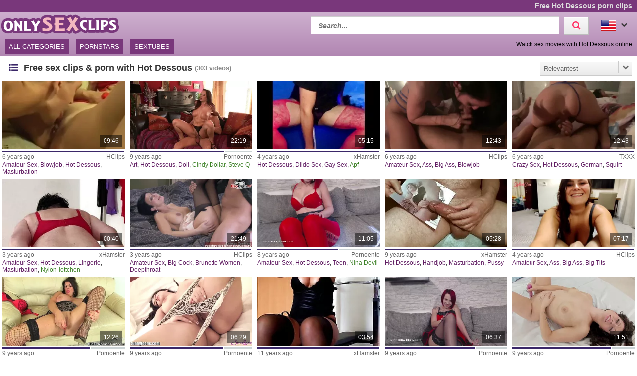

--- FILE ---
content_type: text/html; charset=UTF-8
request_url: https://www.onlysexclips.com/en/category/hot-dessous-pornclips
body_size: 19982
content:
<!DOCTYPE html>
<html lang="en">
    <head>	
	<meta charset="utf-8">
	<meta name="viewport" content="width=device-width, initial-scale=1, maximum-scale=1.0, user-scalable=no">
    <meta name="RATING" content="RTA-5042-1996-1400-1577-RTA">
	<title>FREE Hot Dessous Porn Clips | OnlySexClips.com</title>
	<base href="https://www.onlysexclips.com/"> 	
    <meta name="description" content="FREE Hot Dessous Porn Clips ✓✓ - OnlySexClips.com lists a lot of free sex clips & porn of the category Hot Dessous ✓✓. CLICK HERE for daily new clips, videos and movies ✓✓. Without fail for FREE ✓✓.">
<meta name="robots" content="index,follow">
<meta property="og:site_name" content="OnlySexClips">
<meta property="og:type" content="website">
<meta property="og:locale" content="en_US">
<link rel="alternate" hreflang="de" href="https://www.onlysexclips.com/de/kategorie/heisse-dessous-pornoclips">
<link rel="canonical" href="https://www.onlysexclips.com/en/category/hot-dessous-pornclips">
<link rel="next" href="/en/category/hot-dessous-pornclips?p=2">
<link rel="shortcut icon" href="//www.onlysexclips.com/static/favicon.ico" type="image/x-icon">
    <link rel="apple-touch-icon" href="//www.onlysexclips.com/static/img/icons/apple-touch-icon.png">
    <link rel="apple-touch-icon" sizes="57x57" href="//www.onlysexclips.com/static/img/icons/apple-touch-icon-57x57.png">
    <link rel="apple-touch-icon" sizes="72x72" href="//www.onlysexclips.com/static/img/icons/apple-touch-icon-72x72.png">
    <link rel="apple-touch-icon" sizes="76x76" href="//www.onlysexclips.com/static/img/icons/apple-touch-icon-76x76.png">
    <link rel="apple-touch-icon" sizes="114x114" href="//www.onlysexclips.com/static/img/icons/apple-touch-icon-114x114.png">
    <link rel="apple-touch-icon" sizes="120x120" href="//www.onlysexclips.com/static/img/icons/apple-touch-icon-120x120.png">
    <link rel="apple-touch-icon" sizes="144x144" href="//www.onlysexclips.com/static/img/icons/apple-touch-icon-144x144.png">
    <link rel="apple-touch-icon" sizes="152x152" href="//www.onlysexclips.com/static/img/icons/apple-touch-icon-152x152.png">
    
	<!-- Latest compiled and minified CSS -->
	<link rel="stylesheet" href="https://maxcdn.bootstrapcdn.com/bootstrap/3.3.7/css/bootstrap.min.css">
	<link rel="stylesheet" href="https://maxcdn.bootstrapcdn.com/bootstrap/3.3.7/css/bootstrap-theme.min.css">
    <link rel="stylesheet" href="//www.onlysexclips.com/static/css/st_white_purple.css?v=8">
    <link rel="stylesheet" href="//maxcdn.bootstrapcdn.com/font-awesome/4.6.3/css/font-awesome.min.css">
	<!--<script src="//ajax.googleapis.com/ajax/libs/jquery/2.1.4/jquery.min.js"></script>-->
    <script src="https://code.jquery.com/jquery-3.1.0.min.js"
			integrity="sha256-cCueBR6CsyA4/9szpPfrX3s49M9vUU5BgtiJj06wt/s="
			crossorigin="anonymous"></script>    
    <script src="//www.onlysexclips.com/static/script/jquery.lazyload.min.js"></script>
	<script src="//www.onlysexclips.com/static/script/jquery.blockUI.min.js"></script>
    <script src="//www.onlysexclips.com/static/script/jquery.autocomplete.min.js"></script>
	<!-- Latest compiled and minified JavaScript -->
	<!--<script src="https://maxcdn.bootstrapcdn.com/bootstrap/3.3.7/js/bootstrap.min.js"></script>-->
	<!--[if lt IE 9]>
    <script type="text/javascript" src="http://html5shiv.googlecode.com/svn/trunk/html5.js"></script>
    <![endif]-->
	 <script src="//www.onlysexclips.com/static/script/am.js?v=8"></script>	
     <script type="text/javascript"> 
         var baseUrl = "https://www.onlysexclips.com/";
         var languageUri = "en/";
         var languageCode = "en";
     </script>
</head>    <body>    
        <div id="overlay"></div>
        <header class="cf">
    <div class="top-bar cf">
        <div class="network-bar pull-left cf">
                    </div>        
                    <div class="pull-right">
                <h1>Free Hot Dessous porn clips</h1>            
            </div>
            </div>
    <div class="cont cf">
        <div class="fix-left">         
            <a title="Free Porn Clips and Sex Movies" href="/en"><img class="logo" src="//www.onlysexclips.com/static/img/logo_400.png"></a>  
        </div>
        <div class="dyn-right">
            <div class="pull-right lang">				
    <div class="lang_box">
        <ul>
            <li><img alt="Flag of en" src="//www.onlysexclips.com/static/img/flags/en.png"> <i class="fa fa-chevron-down"></i>                
                                <ul class="box_style col1">
                                            <a title="Heiße Dessous" href="https://www.onlysexclips.com/de/kategorie/heisse-dessous-pornoclips">
                            <li>                           
                                <img alt="Flag of de"  src="//www.onlysexclips.com/static/img/flags/de.png">
                                <span>Deutsch</span>                                              
                            </li>
                        </a>          
                                    </ul>
            </li>
        </ul>
    </div>					
</div>	
            <div class="pull-right header_search">
                <form method="get" action="/en/search" onsubmit="blockScreen();">
                    <input autocomplete="off" class="autocomplete search_field" type="text" name="q" placeholder="Search..."/>
                    <div id="loading_search" class="hide"><i class="fa fa-circle-o-notch fa-spin"></i></div>
                    <button class="search_btn"><i class="fa fa-search"></i></button>
                </form>
            </div> 
        </div>
    </div>
    <div class="menu-bar cf">
        <nav id="cssmenu" class="pull-left">
            <div class="mini-menu cf">
                <div class="pull-left">                
                    <a title="Free Porn Clips and Sex Movies" href="/en"><img class="small_logo" src="//www.onlysexclips.com/static/img/logo_400.png"></a>   
                </div>
                <div class="pull-right mg-r-10">                
                    <i id="menu-icon" class="fa fa-reorder"></i>
                    <i id="search-icon" class="fa fa-search"></i>
                </div>
            </div>
            <ul>
               <li><a href="/en">All categories</a></li>
               <li><a href="/en/pornstars">Pornstars</a></li>
               <li><a href="/en/sextubes">Sextubes</a></li>
                           </ul>
        </nav>
                    <div id="h2_header" class="pull-right">           
                <h2>Watch sex movies with Hot Dessous online</h2>            
            </div>
            </div>
</header>	
                <div id="wrapper" class="cf">     
          <div class="wrap_center">
            <div class="content pd-bt-20">
                <div class="cf">
    <div class="pull-left h3_small">
        <h3><i class="fa fa-list-ul fa-fw icon-nice"></i>Free sex clips & porn with Hot Dessous</h3><small>(303<span class="hide-sm"> videos</span>)</small>
    </div>
        
    <div class="pull-right">        
                
        

<div class="sorting_box cf">           
    <span class="sortRight sortRightSel"><span class="hide-sm">Relevantest</span> <i class="hide-sm fa fa-chevron-down"></i><i class="show-sm fa fa-signal"></i> </span>
    <div class="options cf clearfix hide">
                    <a onclick="blockScreen();" href="/en/category/hot-dessous-pornclips">Relevantest</a>
                    <a onclick="blockScreen();" href="/en/category/hot-dessous-pornclips/new">Newest</a>
                    <a onclick="blockScreen();" href="/en/category/hot-dessous-pornclips/top-rated">Top rated</a>
                    <a onclick="blockScreen();" href="/en/category/hot-dessous-pornclips/most-viewed">Most viewed</a>
                    <a onclick="blockScreen();" href="/en/category/hot-dessous-pornclips/long">Longest</a>
              
    </div>          
</div>    </div>
</div>
<div class="video_box cf">
<div class="grid_box" data-tube_id="1">
   <div class="img_box" data-id="1297537">
       <div class="aspect-wrapper">
           <div class="aspect">
               <div class="thumb">
              <!--   <a title="Blowjob in hot Dessous" rel="nofollow" target="_blank" href="/en/clip/1297537/blowjob-in-hot-dessous">
                    <img class="lazy" alt="Blowjob in hot Dessous" data-original="https://img.pornoschwamm.com/1/129/12975/1297537.webp">              
                 </a>     -->
                <a title="Blowjob in hot Dessous" rel="nofollow" target="_blank" href="/en/clip/1297537/blowjob-in-hot-dessous">
                     <img class="lazy" alt="Blowjob in hot Dessous"  
                     
                        data-video="https://pv1.hclips.com/c1/videos/4590000/4590217/4590217_tr.mp4"
                     
                    data-mode="0" data-original="https://img.pornoschwamm.com/1/129/12975/1297537.webp">                    
                 </a>           
                 <div class="duration">09:46</div>                 
                                </div>
           </div>
       </div>
                   <div class="rating-bar" title="%"><div style="width: %"></div></div>
              <div class="img_info">           
           <div class="cf">
               <span class="time_left">6 years ago</span>
               <a class="tube_right" href="/en/sextube/hclips">HClips</a>
           </div>  
                      <div class="cats">
               <a title="Amateur Sex porn clips" href="/en/category/amateur-sex-pornclips">Amateur Sex</a>, <a title="Blowjob porn clips" href="/en/category/blowjob-pornclips">Blowjob</a>, <a title="Hot Dessous porn clips" href="/en/category/hot-dessous-pornclips">Hot Dessous</a>, <a title="Masturbation porn clips" href="/en/category/masturbation-pornclips">Masturbation</a>               
           </div>
         </div>
    </div>
</div><div class="grid_box" data-tube_id="6">
   <div class="img_box" data-id="7213206">
       <div class="aspect-wrapper">
           <div class="aspect">
               <div class="thumb">
              <!--   <a title="Oiled Cindy Dollar takes her lingerie off to be fucked" rel="nofollow" target="_blank" href="/en/clip/7213206/oiled-cindy-dollar-takes-her-lingerie-off-to-be-fucked">
                    <img class="lazy" alt="Oiled Cindy Dollar takes her lingerie off to be fucked" data-original="https://img.pornoschwamm.com/7/721/72132/7213206.webp">              
                 </a>     -->
                <a title="Oiled Cindy Dollar takes her lingerie off to be fucked" rel="nofollow" target="_blank" href="/en/clip/7213206/oiled-cindy-dollar-takes-her-lingerie-off-to-be-fucked">
                     <img class="lazy" alt="Oiled Cindy Dollar takes her lingerie off to be fucked"  
                     
                        data-video="https://ovhv66.twincdn.com/previews/23/23814/preview.mp4"
                     
                    data-mode="0" data-original="https://img.pornoschwamm.com/7/721/72132/7213206.webp">                    
                 </a>           
                 <div class="duration">22:19</div>                 
                                </div>
           </div>
       </div>
                   <div class="rating-bar" title="77.8%"><div style="width: 77.8%"></div></div>
              <div class="img_info">           
           <div class="cf">
               <span class="time_left">9 years ago</span>
               <a class="tube_right" href="/en/sextube/pornoente">Pornoente</a>
           </div>  
                      <div class="cats">
               <a title="Art porn clips" href="/en/category/art-pornclips">Art</a>, <a title="Hot Dessous porn clips" href="/en/category/hot-dessous-pornclips">Hot Dessous</a>, <a title="Doll porn clips" href="/en/category/doll-pornclips">Doll</a>, <a title="Cindy Dollar" class="star"  href="/en/pornstar/cindy-dollar">Cindy Dollar</a>, <a title="Steve Q" class="star"  href="/en/pornstar/steve-q">Steve Q</a>               
           </div>
         </div>
    </div>
</div><div class="grid_box" data-tube_id="8">
   <div class="img_box" data-id="9356189">
       <div class="aspect-wrapper">
           <div class="aspect">
               <div class="thumb">
              <!--   <a title="Straight guy in Dessous uses a large Dildo" rel="nofollow" target="_blank" href="/en/clip/9356189/straight-guy-in-dessous-uses-a-large-dildo">
                    <img class="lazy" alt="Straight guy in Dessous uses a large Dildo" data-original="https://img.pornoschwamm.com/9/935/93561/9356189.webp">              
                 </a>     -->
                <a title="Straight guy in Dessous uses a large Dildo" rel="nofollow" target="_blank" href="/en/clip/9356189/straight-guy-in-dessous-uses-a-large-dildo">
                     <img class="lazy" alt="Straight guy in Dessous uses a large Dildo"  
                     
                        data-video="https://thumb-v1.xhcdn.com/a/53C_ikqDM8j1qZW8Fps87g/020/558/531/320x240.t.mp4"
                     
                    data-mode="0" data-original="https://img.pornoschwamm.com/9/935/93561/9356189.webp">                    
                 </a>           
                 <div class="duration">05:15</div>                 
                                </div>
           </div>
       </div>
                   <div class="rating-bar" title="%"><div style="width: %"></div></div>
              <div class="img_info">           
           <div class="cf">
               <span class="time_left">4 years ago</span>
               <a class="tube_right" href="/en/sextube/xhamster">xHamster</a>
           </div>  
                      <div class="cats">
               <a title="Hot Dessous porn clips" href="/en/category/hot-dessous-pornclips">Hot Dessous</a>, <a title="Dildo Sex porn clips" href="/en/category/dildo-sex-pornclips">Dildo Sex</a>, <a title="Gay Sex porn clips" href="/en/category/gay-sex-pornclips">Gay Sex</a>, <a title="Apf" class="star"  href="/en/pornstar/apf">Apf</a>               
           </div>
         </div>
    </div>
</div><div class="grid_box" data-tube_id="1">
   <div class="img_box" data-id="1115050">
       <div class="aspect-wrapper">
           <div class="aspect">
               <div class="thumb">
              <!--   <a title="She makes me Crazy with Dessous and rides my cock AMATEUR" rel="nofollow" target="_blank" href="/en/clip/1115050/she-makes-me-crazy-with-dessous-and-rides-my-cock-amateur">
                    <img class="lazy" alt="She makes me Crazy with Dessous and rides my cock AMATEUR" data-original="https://img.pornoschwamm.com/1/111/11150/1115050.webp">              
                 </a>     -->
                <a title="She makes me Crazy with Dessous and rides my cock AMATEUR" rel="nofollow" target="_blank" href="/en/clip/1115050/she-makes-me-crazy-with-dessous-and-rides-my-cock-amateur">
                     <img class="lazy" alt="She makes me Crazy with Dessous and rides my cock AMATEUR"  
                     
                        data-video="https://pv1.hclips.com/c1/videos/5249000/5249047/5249047_tr.mp4"
                     
                    data-mode="0" data-original="https://img.pornoschwamm.com/1/111/11150/1115050.webp">                    
                 </a>           
                 <div class="duration">12:43</div>                 
                                </div>
           </div>
       </div>
                   <div class="rating-bar" title="%"><div style="width: %"></div></div>
              <div class="img_info">           
           <div class="cf">
               <span class="time_left">6 years ago</span>
               <a class="tube_right" href="/en/sextube/hclips">HClips</a>
           </div>  
                      <div class="cats">
               <a title="Amateur Sex porn clips" href="/en/category/amateur-sex-pornclips">Amateur Sex</a>, <a title="Ass porn clips" href="/en/category/ass-pornclips">Ass</a>, <a title="Big Ass porn clips" href="/en/category/big-ass-pornclips">Big Ass</a>, <a title="Blowjob porn clips" href="/en/category/blowjob-pornclips">Blowjob</a>               
           </div>
         </div>
    </div>
</div><div class="grid_box" data-tube_id="2">
   <div class="img_box" data-id="3951432">
       <div class="aspect-wrapper">
           <div class="aspect">
               <div class="thumb">
              <!--   <a title="She makes me Crazy with Dessous and rides my cock AMATEUR" rel="nofollow" target="_blank" href="/en/clip/3951432/she-makes-me-crazy-with-dessous-and-rides-my-cock-amateur">
                    <img class="lazy" alt="She makes me Crazy with Dessous and rides my cock AMATEUR" data-original="https://img.pornoschwamm.com/3/395/39514/3951432.webp">              
                 </a>     -->
                <a title="She makes me Crazy with Dessous and rides my cock AMATEUR" rel="nofollow" target="_blank" href="/en/clip/3951432/she-makes-me-crazy-with-dessous-and-rides-my-cock-amateur">
                     <img class="lazy" alt="She makes me Crazy with Dessous and rides my cock AMATEUR"  
                     
                        data-video="https://vp2.txxx.com/c12/videos/14464000/14464737/14464737_tr.mp4"
                     
                    data-mode="0" data-original="https://img.pornoschwamm.com/3/395/39514/3951432.webp">                    
                 </a>           
                 <div class="duration">12:43</div>                 
                                </div>
           </div>
       </div>
                   <div class="rating-bar" title="%"><div style="width: %"></div></div>
              <div class="img_info">           
           <div class="cf">
               <span class="time_left">6 years ago</span>
               <a class="tube_right" href="/en/sextube/txxx">TXXX</a>
           </div>  
                      <div class="cats">
               <a title="Crazy Sex porn clips" href="/en/category/crazy-sex-pornclips">Crazy Sex</a>, <a title="Hot Dessous porn clips" href="/en/category/hot-dessous-pornclips">Hot Dessous</a>, <a title="German porn clips" href="/en/category/german-pornclips">German</a>, <a title="Squirt porn clips" href="/en/category/squirt-pornclips">Squirt</a>               
           </div>
         </div>
    </div>
</div><div class="grid_box" data-tube_id="8">
   <div class="img_box" data-id="10114219">
       <div class="aspect-wrapper">
           <div class="aspect">
               <div class="thumb">
              <!--   <a title="Lottchen red Dessous two" rel="nofollow" target="_blank" href="/en/clip/10114219/lottchen-red-dessous-two">
                    <img class="lazy" alt="Lottchen red Dessous two" data-original="https://img.pornoschwamm.com/10/1011/101142/10114219.webp">              
                 </a>     -->
                <a title="Lottchen red Dessous two" rel="nofollow" target="_blank" href="/en/clip/10114219/lottchen-red-dessous-two">
                     <img class="lazy" alt="Lottchen red Dessous two"  
                     
                        data-video="https://thumb-v6.xhcdn.com/a/XK2VBUNUjNvG2f-CVdlQrw/022/962/226/320x240.t.mp4"
                     
                    data-mode="0" data-original="https://img.pornoschwamm.com/10/1011/101142/10114219.webp">                    
                 </a>           
                 <div class="duration">00:40</div>                 
                                </div>
           </div>
       </div>
                   <div class="rating-bar" title="%"><div style="width: %"></div></div>
              <div class="img_info">           
           <div class="cf">
               <span class="time_left">3 years ago</span>
               <a class="tube_right" href="/en/sextube/xhamster">xHamster</a>
           </div>  
                      <div class="cats">
               <a title="Amateur Sex porn clips" href="/en/category/amateur-sex-pornclips">Amateur Sex</a>, <a title="Hot Dessous porn clips" href="/en/category/hot-dessous-pornclips">Hot Dessous</a>, <a title="Lingerie porn clips" href="/en/category/lingerie-pornclips">Lingerie</a>, <a title="Masturbation porn clips" href="/en/category/masturbation-pornclips">Masturbation</a>, <a title="Nylon-lottchen" class="star"  href="/en/pornstar/nylon-lottchen">Nylon-lottchen</a>               
           </div>
         </div>
    </div>
</div><div class="grid_box" data-tube_id="1">
   <div class="img_box" data-id="129275">
       <div class="aspect-wrapper">
           <div class="aspect">
               <div class="thumb">
              <!--   <a title="German Short Hair Model Fuck In Dessous Clothes" rel="nofollow" target="_blank" href="/en/clip/129275/german-short-hair-model-fuck-in-dessous-clothes">
                    <img class="lazy" alt="German Short Hair Model Fuck In Dessous Clothes" data-original="https://img.pornoschwamm.com/0/12/1292/129275.webp">              
                 </a>     -->
                <a title="German Short Hair Model Fuck In Dessous Clothes" rel="nofollow" target="_blank" href="/en/clip/129275/german-short-hair-model-fuck-in-dessous-clothes">
                     <img class="lazy" alt="German Short Hair Model Fuck In Dessous Clothes"  
                     
                        data-video="https://pv2.hclips.com/c2/videos/8647000/8647801/8647801_tr.mp4"
                     
                    data-mode="0" data-original="https://img.pornoschwamm.com/0/12/1292/129275.webp">                    
                 </a>           
                 <div class="duration">21:49</div>                 
                                </div>
           </div>
       </div>
                   <div class="rating-bar" title="%"><div style="width: %"></div></div>
              <div class="img_info">           
           <div class="cf">
               <span class="time_left">3 years ago</span>
               <a class="tube_right" href="/en/sextube/hclips">HClips</a>
           </div>  
                      <div class="cats">
               <a title="Amateur Sex porn clips" href="/en/category/amateur-sex-pornclips">Amateur Sex</a>, <a title="Big Cock porn clips" href="/en/category/big-cock-pornclips">Big Cock</a>, <a title="Brunette Women porn clips" href="/en/category/brunette-women-pornclips">Brunette Women</a>, <a title="Deepthroat porn clips" href="/en/category/deepthroat-pornclips">Deepthroat</a>               
           </div>
         </div>
    </div>
</div><div class="grid_box" data-tube_id="6">
   <div class="img_box" data-id="7196142">
       <div class="aspect-wrapper">
           <div class="aspect">
               <div class="thumb">
              <!--   <a title="German amateur girl Nina Devil wears sexy red lingerie" rel="nofollow" target="_blank" href="/en/clip/7196142/german-amateur-girl-nina-devil-wears-sexy-red-lingerie">
                    <img class="lazy" alt="German amateur girl Nina Devil wears sexy red lingerie" data-original="https://img.pornoschwamm.com/7/719/71961/7196142.webp">              
                 </a>     -->
                <a title="German amateur girl Nina Devil wears sexy red lingerie" rel="nofollow" target="_blank" href="/en/clip/7196142/german-amateur-girl-nina-devil-wears-sexy-red-lingerie">
                     <img class="lazy" alt="German amateur girl Nina Devil wears sexy red lingerie"  
                     
                        data-video="https://ovhv66.twincdn.com/previews/42/42752/preview.mp4"
                     
                    data-mode="0" data-original="https://img.pornoschwamm.com/7/719/71961/7196142.webp">                    
                 </a>           
                 <div class="duration">11:05</div>                 
                                </div>
           </div>
       </div>
                   <div class="rating-bar" title="66.6%"><div style="width: 66.6%"></div></div>
              <div class="img_info">           
           <div class="cf">
               <span class="time_left">8 years ago</span>
               <a class="tube_right" href="/en/sextube/pornoente">Pornoente</a>
           </div>  
                      <div class="cats">
               <a title="Amateur Sex porn clips" href="/en/category/amateur-sex-pornclips">Amateur Sex</a>, <a title="Hot Dessous porn clips" href="/en/category/hot-dessous-pornclips">Hot Dessous</a>, <a title="Teen porn clips" href="/en/category/teen-pornclips">Teen</a>, <a title="Nina Devil" class="star"  href="/en/pornstar/nina-devil">Nina Devil</a>               
           </div>
         </div>
    </div>
</div><div class="grid_box" data-tube_id="8">
   <div class="img_box" data-id="7537675">
       <div class="aspect-wrapper">
           <div class="aspect">
               <div class="thumb">
              <!--   <a title="Tribute for fandessous - cum on her pussy and face" rel="nofollow" target="_blank" href="/en/clip/7537675/tribute-for-fandessous-cum-on-her-pussy-and-face">
                    <img class="lazy" alt="Tribute for fandessous - cum on her pussy and face" data-original="https://img.pornoschwamm.com/7/753/75376/7537675.webp">              
                 </a>     -->
                <a title="Tribute for fandessous - cum on her pussy and face" rel="nofollow" target="_blank" href="/en/clip/7537675/tribute-for-fandessous-cum-on-her-pussy-and-face">
                     <img class="lazy" alt="Tribute for fandessous - cum on her pussy and face"  
                     
                        data-video="https://thumb-v8.xhcdn.com/a/CtKbh_k3-j55T7fBXu3Vuw/006/120/778/320x240.t.mp4"
                     
                    data-mode="0" data-original="https://img.pornoschwamm.com/7/753/75376/7537675.webp">                    
                 </a>           
                 <div class="duration">05:28</div>                 
                                </div>
           </div>
       </div>
                   <div class="rating-bar" title="%"><div style="width: %"></div></div>
              <div class="img_info">           
           <div class="cf">
               <span class="time_left">9 years ago</span>
               <a class="tube_right" href="/en/sextube/xhamster">xHamster</a>
           </div>  
                      <div class="cats">
               <a title="Hot Dessous porn clips" href="/en/category/hot-dessous-pornclips">Hot Dessous</a>, <a title="Handjob porn clips" href="/en/category/handjob-pornclips">Handjob</a>, <a title="Masturbation porn clips" href="/en/category/masturbation-pornclips">Masturbation</a>, <a title="Pussy porn clips" href="/en/category/pussy-pornclips">Pussy</a>               
           </div>
         </div>
    </div>
</div><div class="grid_box" data-tube_id="1">
   <div class="img_box" data-id="300458">
       <div class="aspect-wrapper">
           <div class="aspect">
               <div class="thumb">
              <!--   <a title="Urlaubsfick In Sexy Dessous" rel="nofollow" target="_blank" href="/en/clip/300458/urlaubsfick-in-sexy-dessous">
                    <img class="lazy" alt="Urlaubsfick In Sexy Dessous" data-original="https://img.pornoschwamm.com/0/30/3004/300458.webp">              
                 </a>     -->
                <a title="Urlaubsfick In Sexy Dessous" rel="nofollow" target="_blank" href="/en/clip/300458/urlaubsfick-in-sexy-dessous">
                     <img class="lazy" alt="Urlaubsfick In Sexy Dessous"  
                     
                        data-video="https://pv2.hclips.com/c2/videos/8043000/8043615/8043615_tr.mp4"
                     
                    data-mode="0" data-original="https://img.pornoschwamm.com/0/30/3004/300458.webp">                    
                 </a>           
                 <div class="duration">07:17</div>                 
                                </div>
           </div>
       </div>
                   <div class="rating-bar" title="%"><div style="width: %"></div></div>
              <div class="img_info">           
           <div class="cf">
               <span class="time_left">4 years ago</span>
               <a class="tube_right" href="/en/sextube/hclips">HClips</a>
           </div>  
                      <div class="cats">
               <a title="Amateur Sex porn clips" href="/en/category/amateur-sex-pornclips">Amateur Sex</a>, <a title="Ass porn clips" href="/en/category/ass-pornclips">Ass</a>, <a title="Big Ass porn clips" href="/en/category/big-ass-pornclips">Big Ass</a>, <a title="Big Tits porn clips" href="/en/category/big-tits-pornclips">Big Tits</a>               
           </div>
         </div>
    </div>
</div><div class="grid_box" data-tube_id="6">
   <div class="img_box" data-id="7211838">
       <div class="aspect-wrapper">
           <div class="aspect">
               <div class="thumb">
              <!--   <a title="Granny in lingerie fingers her pussy" rel="nofollow" target="_blank" href="/en/clip/7211838/granny-in-lingerie-fingers-her-pussy">
                    <img class="lazy" alt="Granny in lingerie fingers her pussy" data-original="https://img.pornoschwamm.com/7/721/72118/7211838.webp">              
                 </a>     -->
                <a title="Granny in lingerie fingers her pussy" rel="nofollow" target="_blank" href="/en/clip/7211838/granny-in-lingerie-fingers-her-pussy">
                     <img class="lazy" alt="Granny in lingerie fingers her pussy"  
                     
                        data-video="https://ovhv66.twincdn.com/previews/27/27625/preview.mp4"
                     
                    data-mode="0" data-original="https://img.pornoschwamm.com/7/721/72118/7211838.webp">                    
                 </a>           
                 <div class="duration">12:26</div>                 
                                </div>
           </div>
       </div>
                   <div class="rating-bar" title="72%"><div style="width: 72%"></div></div>
              <div class="img_info">           
           <div class="cf">
               <span class="time_left">9 years ago</span>
               <a class="tube_right" href="/en/sextube/pornoente">Pornoente</a>
           </div>  
                      <div class="cats">
               <a title="Hot Dessous porn clips" href="/en/category/hot-dessous-pornclips">Hot Dessous</a>, <a title="Masturbation porn clips" href="/en/category/masturbation-pornclips">Masturbation</a>, <a title="Pussy porn clips" href="/en/category/pussy-pornclips">Pussy</a>               
           </div>
         </div>
    </div>
</div><div class="grid_box" data-tube_id="6">
   <div class="img_box" data-id="7207859">
       <div class="aspect-wrapper">
           <div class="aspect">
               <div class="thumb">
              <!--   <a title="Sexy Sunny Leone has hot solo sex in lingerie" rel="nofollow" target="_blank" href="/en/clip/7207859/sexy-sunny-leone-has-hot-solo-sex-in-lingerie">
                    <img class="lazy" alt="Sexy Sunny Leone has hot solo sex in lingerie" data-original="https://img.pornoschwamm.com/7/720/72078/7207859.webp">              
                 </a>     -->
                <a title="Sexy Sunny Leone has hot solo sex in lingerie" rel="nofollow" target="_blank" href="/en/clip/7207859/sexy-sunny-leone-has-hot-solo-sex-in-lingerie">
                     <img class="lazy" alt="Sexy Sunny Leone has hot solo sex in lingerie"  
                     
                        data-video="https://ovhv66.twincdn.com/previews/31/31364/preview.mp4"
                     
                    data-mode="0" data-original="https://img.pornoschwamm.com/7/720/72078/7207859.webp">                    
                 </a>           
                 <div class="duration">06:29</div>                 
                                </div>
           </div>
       </div>
                   <div class="rating-bar" title="77.2%"><div style="width: 77.2%"></div></div>
              <div class="img_info">           
           <div class="cf">
               <span class="time_left">9 years ago</span>
               <a class="tube_right" href="/en/sextube/pornoente">Pornoente</a>
           </div>  
                      <div class="cats">
               <a title="Hot Dessous porn clips" href="/en/category/hot-dessous-pornclips">Hot Dessous</a>, <a title="Masturbation porn clips" href="/en/category/masturbation-pornclips">Masturbation</a>, <a title="Solo porn clips" href="/en/category/solo-pornclips">Solo</a>, <a title="Sunny Leone" class="star"  href="/en/pornstar/sunny-leone">Sunny Leone</a>               
           </div>
         </div>
    </div>
</div><div class="grid_box" data-tube_id="8">
   <div class="img_box" data-id="7384655">
       <div class="aspect-wrapper">
           <div class="aspect">
               <div class="thumb">
              <!--   <a title="Dessous in academy - is Schimpfen" rel="nofollow" target="_blank" href="/en/clip/7384655/dessous-in-academy-is-schimpfen">
                    <img class="lazy" alt="Dessous in academy - is Schimpfen" data-original="https://img.pornoschwamm.com/7/738/73846/7384655.webp">              
                 </a>     -->
                <a title="Dessous in academy - is Schimpfen" rel="nofollow" target="_blank" href="/en/clip/7384655/dessous-in-academy-is-schimpfen">
                     <img class="lazy" alt="Dessous in academy - is Schimpfen"  
                     
                        data-video="https://thumb-v6.xhcdn.com/a/KiABDnwOUJOdUqf6pUM7Bg/003/936/256/320x240.t.mp4"
                     
                    data-mode="0" data-original="https://img.pornoschwamm.com/7/738/73846/7384655.webp">                    
                 </a>           
                 <div class="duration">03:54</div>                 
                                </div>
           </div>
       </div>
                   <div class="rating-bar" title="%"><div style="width: %"></div></div>
              <div class="img_info">           
           <div class="cf">
               <span class="time_left">11 years ago</span>
               <a class="tube_right" href="/en/sextube/xhamster">xHamster</a>
           </div>  
                      <div class="cats">
               <a title="Amateur Sex porn clips" href="/en/category/amateur-sex-pornclips">Amateur Sex</a>, <a title="Blonde Women porn clips" href="/en/category/blonde-women-pornclips">Blonde Women</a>, <a title="Hot Dessous porn clips" href="/en/category/hot-dessous-pornclips">Hot Dessous</a>, <a title="German porn clips" href="/en/category/german-pornclips">German</a>               
           </div>
         </div>
    </div>
</div><div class="grid_box" data-tube_id="6">
   <div class="img_box" data-id="7207368">
       <div class="aspect-wrapper">
           <div class="aspect">
               <div class="thumb">
              <!--   <a title="German amateur babe Nina Devil in hot lingerie" rel="nofollow" target="_blank" href="/en/clip/7207368/german-amateur-babe-nina-devil-in-hot-lingerie">
                    <img class="lazy" alt="German amateur babe Nina Devil in hot lingerie" data-original="https://img.pornoschwamm.com/7/720/72073/7207368.webp">              
                 </a>     -->
                <a title="German amateur babe Nina Devil in hot lingerie" rel="nofollow" target="_blank" href="/en/clip/7207368/german-amateur-babe-nina-devil-in-hot-lingerie">
                     <img class="lazy" alt="German amateur babe Nina Devil in hot lingerie"  
                     
                        data-video="https://ovhv66.twincdn.com/previews/31/31914/preview.mp4"
                     
                    data-mode="0" data-original="https://img.pornoschwamm.com/7/720/72073/7207368.webp">                    
                 </a>           
                 <div class="duration">06:37</div>                 
                                </div>
           </div>
       </div>
                   <div class="rating-bar" title="75%"><div style="width: 75%"></div></div>
              <div class="img_info">           
           <div class="cf">
               <span class="time_left">9 years ago</span>
               <a class="tube_right" href="/en/sextube/pornoente">Pornoente</a>
           </div>  
                      <div class="cats">
               <a title="Amateur Sex porn clips" href="/en/category/amateur-sex-pornclips">Amateur Sex</a>, <a title="Hot Dessous porn clips" href="/en/category/hot-dessous-pornclips">Hot Dessous</a>, <a title="Upskirt porn clips" href="/en/category/upskirt-pornclips">Upskirt</a>, <a title="Webcam Sex porn clips" href="/en/category/webcam-sex-pornclips">Webcam Sex</a>, <a title="Nina Devil" class="star"  href="/en/pornstar/nina-devil">Nina Devil</a>               
           </div>
         </div>
    </div>
</div><div class="grid_box" data-tube_id="6">
   <div class="img_box" data-id="7208430">
       <div class="aspect-wrapper">
           <div class="aspect">
               <div class="thumb">
              <!--   <a title="Karmella Sutra masturbates in pink lingerie" rel="nofollow" target="_blank" href="/en/clip/7208430/karmella-sutra-masturbates-in-pink-lingerie">
                    <img class="lazy" alt="Karmella Sutra masturbates in pink lingerie" data-original="https://img.pornoschwamm.com/7/720/72084/7208430.webp">              
                 </a>     -->
                <a title="Karmella Sutra masturbates in pink lingerie" rel="nofollow" target="_blank" href="/en/clip/7208430/karmella-sutra-masturbates-in-pink-lingerie">
                     <img class="lazy" alt="Karmella Sutra masturbates in pink lingerie"  
                     
                        data-video="https://ovhv66.twincdn.com/previews/20/20940/preview.mp4"
                     
                    data-mode="0" data-original="https://img.pornoschwamm.com/7/720/72084/7208430.webp">                    
                 </a>           
                 <div class="duration">11:51</div>                 
                                </div>
           </div>
       </div>
                   <div class="rating-bar" title="81.2%"><div style="width: 81.2%"></div></div>
              <div class="img_info">           
           <div class="cf">
               <span class="time_left">9 years ago</span>
               <a class="tube_right" href="/en/sextube/pornoente">Pornoente</a>
           </div>  
                      <div class="cats">
               <a title="Bra porn clips" href="/en/category/bra-pornclips">Bra</a>, <a title="Hot Dessous porn clips" href="/en/category/hot-dessous-pornclips">Hot Dessous</a>, <a title="Masturbation porn clips" href="/en/category/masturbation-pornclips">Masturbation</a>, <a title="Vibrator Sex porn clips" href="/en/category/vibrator-sex-pornclips">Vibrator Sex</a>, <a title="Karmella Sutra" class="star"  href="/en/pornstar/karmella-sutra">Karmella Sutra</a>               
           </div>
         </div>
    </div>
</div><div class="grid_box" data-tube_id="6">
   <div class="img_box" data-id="7212924">
       <div class="aspect-wrapper">
           <div class="aspect">
               <div class="thumb">
              <!--   <a title="Sexy milf in black lingerie has sex with a younger guy" rel="nofollow" target="_blank" href="/en/clip/7212924/sexy-milf-in-black-lingerie-has-sex-with-a-younger-guy">
                    <img class="lazy" alt="Sexy milf in black lingerie has sex with a younger guy" data-original="https://img.pornoschwamm.com/7/721/72129/7212924.webp">              
                 </a>     -->
                <a title="Sexy milf in black lingerie has sex with a younger guy" rel="nofollow" target="_blank" href="/en/clip/7212924/sexy-milf-in-black-lingerie-has-sex-with-a-younger-guy">
                     <img class="lazy" alt="Sexy milf in black lingerie has sex with a younger guy"  
                     
                        data-video="https://ovhv66.twincdn.com/previews/27/27274/preview.mp4"
                     
                    data-mode="0" data-original="https://img.pornoschwamm.com/7/721/72129/7212924.webp">                    
                 </a>           
                 <div class="duration">21:44</div>                 
                                </div>
           </div>
       </div>
                   <div class="rating-bar" title="82.2%"><div style="width: 82.2%"></div></div>
              <div class="img_info">           
           <div class="cf">
               <span class="time_left">9 years ago</span>
               <a class="tube_right" href="/en/sextube/pornoente">Pornoente</a>
           </div>  
                      <div class="cats">
               <a title="Amateur Sex porn clips" href="/en/category/amateur-sex-pornclips">Amateur Sex</a>, <a title="Hot Dessous porn clips" href="/en/category/hot-dessous-pornclips">Hot Dessous</a>, <a title="Milf Sex porn clips" href="/en/category/milf-sex-pornclips">Milf Sex</a>               
           </div>
         </div>
    </div>
</div><div class="grid_box" data-tube_id="6">
   <div class="img_box" data-id="7196001">
       <div class="aspect-wrapper">
           <div class="aspect">
               <div class="thumb">
              <!--   <a title="German amateur girl Nina Devil in hot blue lingerie" rel="nofollow" target="_blank" href="/en/clip/7196001/german-amateur-girl-nina-devil-in-hot-blue-lingerie">
                    <img class="lazy" alt="German amateur girl Nina Devil in hot blue lingerie" data-original="https://img.pornoschwamm.com/7/719/71960/7196001.webp">              
                 </a>     -->
                <a title="German amateur girl Nina Devil in hot blue lingerie" rel="nofollow" target="_blank" href="/en/clip/7196001/german-amateur-girl-nina-devil-in-hot-blue-lingerie">
                     <img class="lazy" alt="German amateur girl Nina Devil in hot blue lingerie"  
                     
                        data-video="https://ovhv66.twincdn.com/previews/42/42753/preview.mp4"
                     
                    data-mode="0" data-original="https://img.pornoschwamm.com/7/719/71960/7196001.webp">                    
                 </a>           
                 <div class="duration">07:05</div>                 
                                </div>
           </div>
       </div>
                   <div class="rating-bar" title="78.6%"><div style="width: 78.6%"></div></div>
              <div class="img_info">           
           <div class="cf">
               <span class="time_left">8 years ago</span>
               <a class="tube_right" href="/en/sextube/pornoente">Pornoente</a>
           </div>  
                      <div class="cats">
               <a title="Amateur Sex porn clips" href="/en/category/amateur-sex-pornclips">Amateur Sex</a>, <a title="Hot Dessous porn clips" href="/en/category/hot-dessous-pornclips">Hot Dessous</a>, <a title="Teen porn clips" href="/en/category/teen-pornclips">Teen</a>, <a title="Nina Devil" class="star"  href="/en/pornstar/nina-devil">Nina Devil</a>               
           </div>
         </div>
    </div>
</div><div class="grid_box" data-tube_id="6">
   <div class="img_box" data-id="7212601">
       <div class="aspect-wrapper">
           <div class="aspect">
               <div class="thumb">
              <!--   <a title="Blonde milf in green lingerie is satisfied" rel="nofollow" target="_blank" href="/en/clip/7212601/blonde-milf-in-green-lingerie-is-satisfied">
                    <img class="lazy" alt="Blonde milf in green lingerie is satisfied" data-original="https://img.pornoschwamm.com/7/721/72126/7212601.webp">              
                 </a>     -->
                <a title="Blonde milf in green lingerie is satisfied" rel="nofollow" target="_blank" href="/en/clip/7212601/blonde-milf-in-green-lingerie-is-satisfied">
                     <img class="lazy" alt="Blonde milf in green lingerie is satisfied"  
                     
                        data-video="https://ovhv66.twincdn.com/previews/27/27330/preview.mp4"
                     
                    data-mode="0" data-original="https://img.pornoschwamm.com/7/721/72126/7212601.webp">                    
                 </a>           
                 <div class="duration">11:20</div>                 
                                </div>
           </div>
       </div>
                   <div class="rating-bar" title="76%"><div style="width: 76%"></div></div>
              <div class="img_info">           
           <div class="cf">
               <span class="time_left">9 years ago</span>
               <a class="tube_right" href="/en/sextube/pornoente">Pornoente</a>
           </div>  
                      <div class="cats">
               <a title="Amateur Sex porn clips" href="/en/category/amateur-sex-pornclips">Amateur Sex</a>, <a title="Blonde Women porn clips" href="/en/category/blonde-women-pornclips">Blonde Women</a>, <a title="Hot Dessous porn clips" href="/en/category/hot-dessous-pornclips">Hot Dessous</a>, <a title="Milf Sex porn clips" href="/en/category/milf-sex-pornclips">Milf Sex</a>               
           </div>
         </div>
    </div>
</div><div class="grid_box" data-tube_id="6">
   <div class="img_box" data-id="7211931">
       <div class="aspect-wrapper">
           <div class="aspect">
               <div class="thumb">
              <!--   <a title="Blonde minx in hot lingerie fucks herself" rel="nofollow" target="_blank" href="/en/clip/7211931/blonde-minx-in-hot-lingerie-fucks-herself">
                    <img class="lazy" alt="Blonde minx in hot lingerie fucks herself" data-original="https://img.pornoschwamm.com/7/721/72119/7211931.webp">              
                 </a>     -->
                <a title="Blonde minx in hot lingerie fucks herself" rel="nofollow" target="_blank" href="/en/clip/7211931/blonde-minx-in-hot-lingerie-fucks-herself">
                     <img class="lazy" alt="Blonde minx in hot lingerie fucks herself"  
                     
                        data-video="https://ovhv66.twincdn.com/previews/28/28876/preview.mp4"
                     
                    data-mode="0" data-original="https://img.pornoschwamm.com/7/721/72119/7211931.webp">                    
                 </a>           
                 <div class="duration">12:17</div>                 
                                </div>
           </div>
       </div>
                   <div class="rating-bar" title="78.6%"><div style="width: 78.6%"></div></div>
              <div class="img_info">           
           <div class="cf">
               <span class="time_left">9 years ago</span>
               <a class="tube_right" href="/en/sextube/pornoente">Pornoente</a>
           </div>  
                      <div class="cats">
               <a title="Blonde Women porn clips" href="/en/category/blonde-women-pornclips">Blonde Women</a>, <a title="Hot Dessous porn clips" href="/en/category/hot-dessous-pornclips">Hot Dessous</a>, <a title="Masturbation porn clips" href="/en/category/masturbation-pornclips">Masturbation</a>, <a title="Solo porn clips" href="/en/category/solo-pornclips">Solo</a>               
           </div>
         </div>
    </div>
</div><div class="grid_box" data-tube_id="6">
   <div class="img_box" data-id="7211543">
       <div class="aspect-wrapper">
           <div class="aspect">
               <div class="thumb">
              <!--   <a title="Hot slut in sexy lingerie is fucked hard" rel="nofollow" target="_blank" href="/en/clip/7211543/hot-slut-in-sexy-lingerie-is-fucked-hard">
                    <img class="lazy" alt="Hot slut in sexy lingerie is fucked hard" data-original="https://img.pornoschwamm.com/7/721/72115/7211543.webp">              
                 </a>     -->
                <a title="Hot slut in sexy lingerie is fucked hard" rel="nofollow" target="_blank" href="/en/clip/7211543/hot-slut-in-sexy-lingerie-is-fucked-hard">
                     <img class="lazy" alt="Hot slut in sexy lingerie is fucked hard"  
                     
                        data-video="https://ovhv66.twincdn.com/previews/24/24246/preview.mp4"
                     
                    data-mode="0" data-original="https://img.pornoschwamm.com/7/721/72115/7211543.webp">                    
                 </a>           
                 <div class="duration">27:55</div>                 
                                </div>
           </div>
       </div>
                   <div class="rating-bar" title="81.2%"><div style="width: 81.2%"></div></div>
              <div class="img_info">           
           <div class="cf">
               <span class="time_left">9 years ago</span>
               <a class="tube_right" href="/en/sextube/pornoente">Pornoente</a>
           </div>  
                      <div class="cats">
               <a title="Art porn clips" href="/en/category/art-pornclips">Art</a>, <a title="Hot Dessous porn clips" href="/en/category/hot-dessous-pornclips">Hot Dessous</a>, <a title="Interracial Sex porn clips" href="/en/category/interracial-sex-pornclips">Interracial Sex</a>               
           </div>
         </div>
    </div>
</div><div class="grid_box" data-tube_id="6">
   <div class="img_box" data-id="7209294">
       <div class="aspect-wrapper">
           <div class="aspect">
               <div class="thumb">
              <!--   <a title="Mulatto cunt in hot lingerie fucks her black lover" rel="nofollow" target="_blank" href="/en/clip/7209294/mulatto-cunt-in-hot-lingerie-fucks-her-black-lover">
                    <img class="lazy" alt="Mulatto cunt in hot lingerie fucks her black lover" data-original="https://img.pornoschwamm.com/7/720/72092/7209294.webp">              
                 </a>     -->
                <a title="Mulatto cunt in hot lingerie fucks her black lover" rel="nofollow" target="_blank" href="/en/clip/7209294/mulatto-cunt-in-hot-lingerie-fucks-her-black-lover">
                     <img class="lazy" alt="Mulatto cunt in hot lingerie fucks her black lover"  
                     
                        data-video="https://ovhv66.twincdn.com/previews/24/24337/preview.mp4"
                     
                    data-mode="0" data-original="https://img.pornoschwamm.com/7/720/72092/7209294.webp">                    
                 </a>           
                 <div class="duration">20:24</div>                 
                                </div>
           </div>
       </div>
                   <div class="rating-bar" title="70.4%"><div style="width: 70.4%"></div></div>
              <div class="img_info">           
           <div class="cf">
               <span class="time_left">9 years ago</span>
               <a class="tube_right" href="/en/sextube/pornoente">Pornoente</a>
           </div>  
                      <div class="cats">
               <a title="Art porn clips" href="/en/category/art-pornclips">Art</a>, <a title="BBC porn clips" href="/en/category/bbc-pornclips">BBC</a>, <a title="Hot Dessous porn clips" href="/en/category/hot-dessous-pornclips">Hot Dessous</a>, <a title="Lover porn clips" href="/en/category/lover-pornclips">Lover</a>               
           </div>
         </div>
    </div>
</div><div class="grid_box" data-tube_id="6">
   <div class="img_box" data-id="7196084">
       <div class="aspect-wrapper">
           <div class="aspect">
               <div class="thumb">
              <!--   <a title="German amateur girl Nina Devil loves hot lingerie" rel="nofollow" target="_blank" href="/en/clip/7196084/german-amateur-girl-nina-devil-loves-hot-lingerie">
                    <img class="lazy" alt="German amateur girl Nina Devil loves hot lingerie" data-original="https://img.pornoschwamm.com/7/719/71960/7196084.webp">              
                 </a>     -->
                <a title="German amateur girl Nina Devil loves hot lingerie" rel="nofollow" target="_blank" href="/en/clip/7196084/german-amateur-girl-nina-devil-loves-hot-lingerie">
                     <img class="lazy" alt="German amateur girl Nina Devil loves hot lingerie"  
                     
                        data-video="https://ovhv66.twincdn.com/previews/42/42634/preview.mp4"
                     
                    data-mode="0" data-original="https://img.pornoschwamm.com/7/719/71960/7196084.webp">                    
                 </a>           
                 <div class="duration">11:04</div>                 
                                </div>
           </div>
       </div>
                   <div class="rating-bar" title="63.6%"><div style="width: 63.6%"></div></div>
              <div class="img_info">           
           <div class="cf">
               <span class="time_left">8 years ago</span>
               <a class="tube_right" href="/en/sextube/pornoente">Pornoente</a>
           </div>  
                      <div class="cats">
               <a title="Amateur Sex porn clips" href="/en/category/amateur-sex-pornclips">Amateur Sex</a>, <a title="Hot Dessous porn clips" href="/en/category/hot-dessous-pornclips">Hot Dessous</a>, <a title="Heels porn clips" href="/en/category/heels-pornclips">Heels</a>, <a title="High Heels porn clips" href="/en/category/high-heels-pornclips">High Heels</a>, <a title="Nina Devil" class="star"  href="/en/pornstar/nina-devil">Nina Devil</a>               
           </div>
         </div>
    </div>
</div><div class="grid_box" data-tube_id="6">
   <div class="img_box" data-id="7200571">
       <div class="aspect-wrapper">
           <div class="aspect">
               <div class="thumb">
              <!--   <a title="Milf in sexy lingerie lets you watch her solo" rel="nofollow" target="_blank" href="/en/clip/7200571/milf-in-sexy-lingerie-lets-you-watch-her-solo">
                    <img class="lazy" alt="Milf in sexy lingerie lets you watch her solo" data-original="https://img.pornoschwamm.com/7/720/72005/7200571.webp">              
                 </a>     -->
                <a title="Milf in sexy lingerie lets you watch her solo" rel="nofollow" target="_blank" href="/en/clip/7200571/milf-in-sexy-lingerie-lets-you-watch-her-solo">
                     <img class="lazy" alt="Milf in sexy lingerie lets you watch her solo"  
                     
                        data-video="https://ovhv66.twincdn.com/previews/36/36451/preview.mp4"
                     
                    data-mode="0" data-original="https://img.pornoschwamm.com/7/720/72005/7200571.webp">                    
                 </a>           
                 <div class="duration">17:54</div>                 
                                </div>
           </div>
       </div>
                   <div class="rating-bar" title="88.8%"><div style="width: 88.8%"></div></div>
              <div class="img_info">           
           <div class="cf">
               <span class="time_left">8 years ago</span>
               <a class="tube_right" href="/en/sextube/pornoente">Pornoente</a>
           </div>  
                      <div class="cats">
               <a title="Hot Dessous porn clips" href="/en/category/hot-dessous-pornclips">Hot Dessous</a>, <a title="Masturbation porn clips" href="/en/category/masturbation-pornclips">Masturbation</a>, <a title="Milf Sex porn clips" href="/en/category/milf-sex-pornclips">Milf Sex</a>, <a title="Solo porn clips" href="/en/category/solo-pornclips">Solo</a>               
           </div>
         </div>
    </div>
</div><div class="grid_box" data-tube_id="6">
   <div class="img_box" data-id="7202895">
       <div class="aspect-wrapper">
           <div class="aspect">
               <div class="thumb">
              <!--   <a title="Teen in pink lingerie fingers herself" rel="nofollow" target="_blank" href="/en/clip/7202895/teen-in-pink-lingerie-fingers-herself">
                    <img class="lazy" alt="Teen in pink lingerie fingers herself" data-original="https://img.pornoschwamm.com/7/720/72028/7202895.webp">              
                 </a>     -->
                <a title="Teen in pink lingerie fingers herself" rel="nofollow" target="_blank" href="/en/clip/7202895/teen-in-pink-lingerie-fingers-herself">
                     <img class="lazy" alt="Teen in pink lingerie fingers herself"  
                     
                        data-video="https://ovhv66.twincdn.com/previews/31/31518/preview.mp4"
                     
                    data-mode="0" data-original="https://img.pornoschwamm.com/7/720/72028/7202895.webp">                    
                 </a>           
                 <div class="duration">06:03</div>                 
                                </div>
           </div>
       </div>
                   <div class="rating-bar" title="84.6%"><div style="width: 84.6%"></div></div>
              <div class="img_info">           
           <div class="cf">
               <span class="time_left">9 years ago</span>
               <a class="tube_right" href="/en/sextube/pornoente">Pornoente</a>
           </div>  
                      <div class="cats">
               <a title="Hot Dessous porn clips" href="/en/category/hot-dessous-pornclips">Hot Dessous</a>, <a title="Masturbation porn clips" href="/en/category/masturbation-pornclips">Masturbation</a>, <a title="Teen porn clips" href="/en/category/teen-pornclips">Teen</a>               
           </div>
         </div>
    </div>
</div><div class="grid_box" data-tube_id="6">
   <div class="img_box" data-id="7195546">
       <div class="aspect-wrapper">
           <div class="aspect">
               <div class="thumb">
              <!--   <a title="Hot lesbian girls play in sexy lingerie" rel="nofollow" target="_blank" href="/en/clip/7195546/hot-lesbian-girls-play-in-sexy-lingerie">
                    <img class="lazy" alt="Hot lesbian girls play in sexy lingerie" data-original="https://img.pornoschwamm.com/7/719/71955/7195546.webp">              
                 </a>     -->
                <a title="Hot lesbian girls play in sexy lingerie" rel="nofollow" target="_blank" href="/en/clip/7195546/hot-lesbian-girls-play-in-sexy-lingerie">
                     <img class="lazy" alt="Hot lesbian girls play in sexy lingerie"  
                     
                        data-video="https://ovhv66.twincdn.com/previews/20/20643/preview.mp4"
                     
                    data-mode="0" data-original="https://img.pornoschwamm.com/7/719/71955/7195546.webp">                    
                 </a>           
                 <div class="duration">09:30</div>                 
                                </div>
           </div>
       </div>
                   <div class="rating-bar" title="57.2%"><div style="width: 57.2%"></div></div>
              <div class="img_info">           
           <div class="cf">
               <span class="time_left">8 years ago</span>
               <a class="tube_right" href="/en/sextube/pornoente">Pornoente</a>
           </div>  
                      <div class="cats">
               <a title="Hot Dessous porn clips" href="/en/category/hot-dessous-pornclips">Hot Dessous</a>, <a title="Facesitting porn clips" href="/en/category/facesitting-pornclips">Facesitting</a>, <a title="Nylon Sex porn clips" href="/en/category/nylon-sex-pornclips">Nylon Sex</a>               
           </div>
         </div>
    </div>
</div><div class="grid_box" data-tube_id="6">
   <div class="img_box" data-id="7195952">
       <div class="aspect-wrapper">
           <div class="aspect">
               <div class="thumb">
              <!--   <a title="German amateur girl Nina Devil wears very hot lingerie" rel="nofollow" target="_blank" href="/en/clip/7195952/german-amateur-girl-nina-devil-wears-very-hot-lingerie">
                    <img class="lazy" alt="German amateur girl Nina Devil wears very hot lingerie" data-original="https://img.pornoschwamm.com/7/719/71959/7195952.webp">              
                 </a>     -->
                <a title="German amateur girl Nina Devil wears very hot lingerie" rel="nofollow" target="_blank" href="/en/clip/7195952/german-amateur-girl-nina-devil-wears-very-hot-lingerie">
                     <img class="lazy" alt="German amateur girl Nina Devil wears very hot lingerie"  
                     
                        data-video="https://ovhv66.twincdn.com/previews/42/42636/preview.mp4"
                     
                    data-mode="0" data-original="https://img.pornoschwamm.com/7/719/71959/7195952.webp">                    
                 </a>           
                 <div class="duration">07:05</div>                 
                                </div>
           </div>
       </div>
                   <div class="rating-bar" title="60%"><div style="width: 60%"></div></div>
              <div class="img_info">           
           <div class="cf">
               <span class="time_left">8 years ago</span>
               <a class="tube_right" href="/en/sextube/pornoente">Pornoente</a>
           </div>  
                      <div class="cats">
               <a title="Amateur Sex porn clips" href="/en/category/amateur-sex-pornclips">Amateur Sex</a>, <a title="Bra porn clips" href="/en/category/bra-pornclips">Bra</a>, <a title="Hot Dessous porn clips" href="/en/category/hot-dessous-pornclips">Hot Dessous</a>, <a title="Teen porn clips" href="/en/category/teen-pornclips">Teen</a>, <a title="Nina Devil" class="star"  href="/en/pornstar/nina-devil">Nina Devil</a>               
           </div>
         </div>
    </div>
</div><div class="grid_box" data-tube_id="6">
   <div class="img_box" data-id="7214236">
       <div class="aspect-wrapper">
           <div class="aspect">
               <div class="thumb">
              <!--   <a title="Girl in red lingerie satisfies herself" rel="nofollow" target="_blank" href="/en/clip/7214236/girl-in-red-lingerie-satisfies-herself">
                    <img class="lazy" alt="Girl in red lingerie satisfies herself" data-original="https://img.pornoschwamm.com/7/721/72142/7214236.webp">              
                 </a>     -->
                <a title="Girl in red lingerie satisfies herself" rel="nofollow" target="_blank" href="/en/clip/7214236/girl-in-red-lingerie-satisfies-herself">
                     <img class="lazy" alt="Girl in red lingerie satisfies herself"  
                     
                        data-video="https://ovhv66.twincdn.com/previews/23/23271/preview.mp4"
                     
                    data-mode="0" data-original="https://img.pornoschwamm.com/7/721/72142/7214236.webp">                    
                 </a>           
                 <div class="duration">14:23</div>                 
                                </div>
           </div>
       </div>
                   <div class="rating-bar" title="81.2%"><div style="width: 81.2%"></div></div>
              <div class="img_info">           
           <div class="cf">
               <span class="time_left">9 years ago</span>
               <a class="tube_right" href="/en/sextube/pornoente">Pornoente</a>
           </div>  
                      <div class="cats">
               <a title="Amateur Sex porn clips" href="/en/category/amateur-sex-pornclips">Amateur Sex</a>, <a title="Hot Dessous porn clips" href="/en/category/hot-dessous-pornclips">Hot Dessous</a>, <a title="Masturbation porn clips" href="/en/category/masturbation-pornclips">Masturbation</a>               
           </div>
         </div>
    </div>
</div><div class="grid_box" data-tube_id="6">
   <div class="img_box" data-id="7216205">
       <div class="aspect-wrapper">
           <div class="aspect">
               <div class="thumb">
              <!--   <a title="Giant lesbian tits in transparent lingerie" rel="nofollow" target="_blank" href="/en/clip/7216205/giant-lesbian-tits-in-transparent-lingerie">
                    <img class="lazy" alt="Giant lesbian tits in transparent lingerie" data-original="https://img.pornoschwamm.com/7/721/72162/7216205.webp">              
                 </a>     -->
                <a title="Giant lesbian tits in transparent lingerie" rel="nofollow" target="_blank" href="/en/clip/7216205/giant-lesbian-tits-in-transparent-lingerie">
                     <img class="lazy" alt="Giant lesbian tits in transparent lingerie"  
                     
                        data-video="https://ovhv66.twincdn.com/previews/18/18168/preview.mp4"
                     
                    data-mode="0" data-original="https://img.pornoschwamm.com/7/721/72162/7216205.webp">                    
                 </a>           
                 <div class="duration">20:17</div>                 
                                </div>
           </div>
       </div>
                   <div class="rating-bar" title="92%"><div style="width: 92%"></div></div>
              <div class="img_info">           
           <div class="cf">
               <span class="time_left">9 years ago</span>
               <a class="tube_right" href="/en/sextube/pornoente">Pornoente</a>
           </div>  
                      <div class="cats">
               <a title="Hot Dessous porn clips" href="/en/category/hot-dessous-pornclips">Hot Dessous</a>, <a title="Oral Sex porn clips" href="/en/category/oral-sex-pornclips">Oral Sex</a>, <a title="Piercing porn clips" href="/en/category/piercing-pornclips">Piercing</a>               
           </div>
         </div>
    </div>
</div><div class="grid_box" data-tube_id="6">
   <div class="img_box" data-id="7182321">
       <div class="aspect-wrapper">
           <div class="aspect">
               <div class="thumb">
              <!--   <a title="Lingerie blonde is waiting for his cock" rel="nofollow" target="_blank" href="/en/clip/7182321/lingerie-blonde-is-waiting-for-his-cock">
                    <img class="lazy" alt="Lingerie blonde is waiting for his cock" data-original="https://img.pornoschwamm.com/7/718/71823/7182321.webp">              
                 </a>     -->
                <a title="Lingerie blonde is waiting for his cock" rel="nofollow" target="_blank" href="/en/clip/7182321/lingerie-blonde-is-waiting-for-his-cock">
                     <img class="lazy" alt="Lingerie blonde is waiting for his cock"  
                     
                        data-video="https://ovhv66.twincdn.com/previews/57/57019/preview.mp4"
                     
                    data-mode="0" data-original="https://img.pornoschwamm.com/7/718/71823/7182321.webp">                    
                 </a>           
                 <div class="duration">33:53</div>                 
                                </div>
           </div>
       </div>
                   <div class="rating-bar" title="90%"><div style="width: 90%"></div></div>
              <div class="img_info">           
           <div class="cf">
               <span class="time_left">7 years ago</span>
               <a class="tube_right" href="/en/sextube/pornoente">Pornoente</a>
           </div>  
                      <div class="cats">
               <a title="Art porn clips" href="/en/category/art-pornclips">Art</a>, <a title="Blonde Women porn clips" href="/en/category/blonde-women-pornclips">Blonde Women</a>, <a title="Hot Dessous porn clips" href="/en/category/hot-dessous-pornclips">Hot Dessous</a>, <a title="Penis porn clips" href="/en/category/penis-pornclips">Penis</a>, <a title="Jessie Rogers" class="star"  href="/en/pornstar/jessie-rogers">Jessie Rogers</a>, <a title="Manuel Ferrara" class="star"  href="/en/pornstar/manuel-ferrara">Manuel Ferrara</a>               
           </div>
         </div>
    </div>
</div><div class="grid_box" data-tube_id="6">
   <div class="img_box" data-id="7223453">
       <div class="aspect-wrapper">
           <div class="aspect">
               <div class="thumb">
              <!--   <a title="Buxom Japan girl in lingerie" rel="nofollow" target="_blank" href="/en/clip/7223453/buxom-japan-girl-in-lingerie">
                    <img class="lazy" alt="Buxom Japan girl in lingerie" data-original="https://img.pornoschwamm.com/7/722/72234/7223453.webp">              
                 </a>     -->
                <a title="Buxom Japan girl in lingerie" rel="nofollow" target="_blank" href="/en/clip/7223453/buxom-japan-girl-in-lingerie">
                     <img class="lazy" alt="Buxom Japan girl in lingerie"  
                     
                        data-video="https://ovhv66.twincdn.com/previews/8/8666/preview.mp4"
                     
                    data-mode="0" data-original="https://img.pornoschwamm.com/7/722/72234/7223453.webp">                    
                 </a>           
                 <div class="duration">11:04</div>                 
                                </div>
           </div>
       </div>
                   <div class="rating-bar" title="80.4%"><div style="width: 80.4%"></div></div>
              <div class="img_info">           
           <div class="cf">
               <span class="time_left">10 years ago</span>
               <a class="tube_right" href="/en/sextube/pornoente">Pornoente</a>
           </div>  
                      <div class="cats">
               <a title="Hot Dessous porn clips" href="/en/category/hot-dessous-pornclips">Hot Dessous</a>, <a title="Japanese Sex porn clips" href="/en/category/japanese-sex-pornclips">Japanese Sex</a>, <a title="Masturbation porn clips" href="/en/category/masturbation-pornclips">Masturbation</a>, <a title="Solo porn clips" href="/en/category/solo-pornclips">Solo</a>               
           </div>
         </div>
    </div>
</div><div class="grid_box" data-tube_id="6">
   <div class="img_box" data-id="7194602">
       <div class="aspect-wrapper">
           <div class="aspect">
               <div class="thumb">
              <!--   <a title="Sexy Thai girl in lingerie is nailed" rel="nofollow" target="_blank" href="/en/clip/7194602/sexy-thai-girl-in-lingerie-is-nailed">
                    <img class="lazy" alt="Sexy Thai girl in lingerie is nailed" data-original="https://img.pornoschwamm.com/7/719/71946/7194602.webp">              
                 </a>     -->
                <a title="Sexy Thai girl in lingerie is nailed" rel="nofollow" target="_blank" href="/en/clip/7194602/sexy-thai-girl-in-lingerie-is-nailed">
                     <img class="lazy" alt="Sexy Thai girl in lingerie is nailed"  
                     
                        data-video="https://ovhv66.twincdn.com/previews/41/41503/preview.mp4"
                     
                    data-mode="0" data-original="https://img.pornoschwamm.com/7/719/71946/7194602.webp">                    
                 </a>           
                 <div class="duration">07:57</div>                 
                                </div>
           </div>
       </div>
                   <div class="rating-bar" title="77%"><div style="width: 77%"></div></div>
              <div class="img_info">           
           <div class="cf">
               <span class="time_left">8 years ago</span>
               <a class="tube_right" href="/en/sextube/pornoente">Pornoente</a>
           </div>  
                      <div class="cats">
               <a title="Hot Dessous porn clips" href="/en/category/hot-dessous-pornclips">Hot Dessous</a>, <a title="Heels porn clips" href="/en/category/heels-pornclips">Heels</a>, <a title="High Heels porn clips" href="/en/category/high-heels-pornclips">High Heels</a>, <a title="Thai porn clips" href="/en/category/thai-pornclips">Thai</a>               
           </div>
         </div>
    </div>
</div><div class="grid_box" data-tube_id="6">
   <div class="img_box" data-id="7218842">
       <div class="aspect-wrapper">
           <div class="aspect">
               <div class="thumb">
              <!--   <a title="Lesbians in lingerie want more" rel="nofollow" target="_blank" href="/en/clip/7218842/lesbians-in-lingerie-want-more">
                    <img class="lazy" alt="Lesbians in lingerie want more" data-original="https://img.pornoschwamm.com/7/721/72188/7218842.webp">              
                 </a>     -->
                <a title="Lesbians in lingerie want more" rel="nofollow" target="_blank" href="/en/clip/7218842/lesbians-in-lingerie-want-more">
                     <img class="lazy" alt="Lesbians in lingerie want more"  
                     
                        data-video="https://ovhv66.twincdn.com/previews/8/8520/preview.mp4"
                     
                    data-mode="0" data-original="https://img.pornoschwamm.com/7/721/72188/7218842.webp">                    
                 </a>           
                 <div class="duration">16:49</div>                 
                                </div>
           </div>
       </div>
                   <div class="rating-bar" title="83.4%"><div style="width: 83.4%"></div></div>
              <div class="img_info">           
           <div class="cf">
               <span class="time_left">9 years ago</span>
               <a class="tube_right" href="/en/sextube/pornoente">Pornoente</a>
           </div>  
                      <div class="cats">
               <a title="Hot Dessous porn clips" href="/en/category/hot-dessous-pornclips">Hot Dessous</a>, <a title="Dildo Sex porn clips" href="/en/category/dildo-sex-pornclips">Dildo Sex</a>, <a title="Oral Sex porn clips" href="/en/category/oral-sex-pornclips">Oral Sex</a>               
           </div>
         </div>
    </div>
</div><div class="grid_box" data-tube_id="6">
   <div class="img_box" data-id="7207181">
       <div class="aspect-wrapper">
           <div class="aspect">
               <div class="thumb">
              <!--   <a title="Girl in sexy lingerie masturbates with dildo" rel="nofollow" target="_blank" href="/en/clip/7207181/girl-in-sexy-lingerie-masturbates-with-dildo">
                    <img class="lazy" alt="Girl in sexy lingerie masturbates with dildo" data-original="https://img.pornoschwamm.com/7/720/72071/7207181.webp">              
                 </a>     -->
                <a title="Girl in sexy lingerie masturbates with dildo" rel="nofollow" target="_blank" href="/en/clip/7207181/girl-in-sexy-lingerie-masturbates-with-dildo">
                     <img class="lazy" alt="Girl in sexy lingerie masturbates with dildo"  
                     
                        data-video="https://ovhv66.twincdn.com/previews/25/25014/preview.mp4"
                     
                    data-mode="0" data-original="https://img.pornoschwamm.com/7/720/72071/7207181.webp">                    
                 </a>           
                 <div class="duration">04:16</div>                 
                                </div>
           </div>
       </div>
                   <div class="rating-bar" title="69%"><div style="width: 69%"></div></div>
              <div class="img_info">           
           <div class="cf">
               <span class="time_left">9 years ago</span>
               <a class="tube_right" href="/en/sextube/pornoente">Pornoente</a>
           </div>  
                      <div class="cats">
               <a title="Hot Dessous porn clips" href="/en/category/hot-dessous-pornclips">Hot Dessous</a>, <a title="Dildo Sex porn clips" href="/en/category/dildo-sex-pornclips">Dildo Sex</a>, <a title="Masturbation porn clips" href="/en/category/masturbation-pornclips">Masturbation</a>, <a title="Vagina porn clips" href="/en/category/vagina-pornclips">Vagina</a>               
           </div>
         </div>
    </div>
</div><div class="grid_box" data-tube_id="6">
   <div class="img_box" data-id="7191828">
       <div class="aspect-wrapper">
           <div class="aspect">
               <div class="thumb">
              <!--   <a title="Hot bitch in lingerie rides a hard dick" rel="nofollow" target="_blank" href="/en/clip/7191828/hot-bitch-in-lingerie-rides-a-hard-dick">
                    <img class="lazy" alt="Hot bitch in lingerie rides a hard dick" data-original="https://img.pornoschwamm.com/7/719/71918/7191828.webp">              
                 </a>     -->
                <a title="Hot bitch in lingerie rides a hard dick" rel="nofollow" target="_blank" href="/en/clip/7191828/hot-bitch-in-lingerie-rides-a-hard-dick">
                     <img class="lazy" alt="Hot bitch in lingerie rides a hard dick"  
                     
                        data-video="https://ovhv66.twincdn.com/previews/43/43445/preview.mp4"
                     
                    data-mode="0" data-original="https://img.pornoschwamm.com/7/719/71918/7191828.webp">                    
                 </a>           
                 <div class="duration">18:28</div>                 
                                </div>
           </div>
       </div>
                   <div class="rating-bar" title="80%"><div style="width: 80%"></div></div>
              <div class="img_info">           
           <div class="cf">
               <span class="time_left">7 years ago</span>
               <a class="tube_right" href="/en/sextube/pornoente">Pornoente</a>
           </div>  
                      <div class="cats">
               <a title="Blonde Women porn clips" href="/en/category/blonde-women-pornclips">Blonde Women</a>, <a title="Cowgirl porn clips" href="/en/category/cowgirl-pornclips">Cowgirl</a>, <a title="Hot Dessous porn clips" href="/en/category/hot-dessous-pornclips">Hot Dessous</a>               
           </div>
         </div>
    </div>
</div><div class="grid_box" data-tube_id="6">
   <div class="img_box" data-id="7193543">
       <div class="aspect-wrapper">
           <div class="aspect">
               <div class="thumb">
              <!--   <a title="He bestrides a horny blonde in lingerie" rel="nofollow" target="_blank" href="/en/clip/7193543/he-bestrides-a-horny-blonde-in-lingerie">
                    <img class="lazy" alt="He bestrides a horny blonde in lingerie" data-original="https://img.pornoschwamm.com/7/719/71935/7193543.webp">              
                 </a>     -->
                <a title="He bestrides a horny blonde in lingerie" rel="nofollow" target="_blank" href="/en/clip/7193543/he-bestrides-a-horny-blonde-in-lingerie">
                     <img class="lazy" alt="He bestrides a horny blonde in lingerie"  
                     
                        data-video="https://ovhv66.twincdn.com/previews/28/28193/preview.mp4"
                     
                    data-mode="0" data-original="https://img.pornoschwamm.com/7/719/71935/7193543.webp">                    
                 </a>           
                 <div class="duration">12:57</div>                 
                                </div>
           </div>
       </div>
                   <div class="rating-bar" title="75%"><div style="width: 75%"></div></div>
              <div class="img_info">           
           <div class="cf">
               <span class="time_left">8 years ago</span>
               <a class="tube_right" href="/en/sextube/pornoente">Pornoente</a>
           </div>  
                      <div class="cats">
               <a title="Amateur Sex porn clips" href="/en/category/amateur-sex-pornclips">Amateur Sex</a>, <a title="Blonde Women porn clips" href="/en/category/blonde-women-pornclips">Blonde Women</a>, <a title="Hot Dessous porn clips" href="/en/category/hot-dessous-pornclips">Hot Dessous</a>               
           </div>
         </div>
    </div>
</div><div class="grid_box" data-tube_id="6">
   <div class="img_box" data-id="7195068">
       <div class="aspect-wrapper">
           <div class="aspect">
               <div class="thumb">
              <!--   <a title="Dreamgirl in sexy lingerie masturbates intensely" rel="nofollow" target="_blank" href="/en/clip/7195068/dreamgirl-in-sexy-lingerie-masturbates-intensely">
                    <img class="lazy" alt="Dreamgirl in sexy lingerie masturbates intensely" data-original="https://img.pornoschwamm.com/7/719/71950/7195068.webp">              
                 </a>     -->
                <a title="Dreamgirl in sexy lingerie masturbates intensely" rel="nofollow" target="_blank" href="/en/clip/7195068/dreamgirl-in-sexy-lingerie-masturbates-intensely">
                     <img class="lazy" alt="Dreamgirl in sexy lingerie masturbates intensely"  
                     
                        data-video="https://ovhv66.twincdn.com/previews/26/26389/preview.mp4"
                     
                    data-mode="0" data-original="https://img.pornoschwamm.com/7/719/71950/7195068.webp">                    
                 </a>           
                 <div class="duration">07:10</div>                 
                                </div>
           </div>
       </div>
                   <div class="rating-bar" title="80%"><div style="width: 80%"></div></div>
              <div class="img_info">           
           <div class="cf">
               <span class="time_left">8 years ago</span>
               <a class="tube_right" href="/en/sextube/pornoente">Pornoente</a>
           </div>  
                      <div class="cats">
               <a title="Bra porn clips" href="/en/category/bra-pornclips">Bra</a>, <a title="Hot Dessous porn clips" href="/en/category/hot-dessous-pornclips">Hot Dessous</a>, <a title="Masturbation porn clips" href="/en/category/masturbation-pornclips">Masturbation</a>, <a title="Vibrator Sex porn clips" href="/en/category/vibrator-sex-pornclips">Vibrator Sex</a>               
           </div>
         </div>
    </div>
</div><div class="grid_box" data-tube_id="6">
   <div class="img_box" data-id="7191533">
       <div class="aspect-wrapper">
           <div class="aspect">
               <div class="thumb">
              <!--   <a title="German bombshell in hot lingerie is licked intensely" rel="nofollow" target="_blank" href="/en/clip/7191533/german-bombshell-in-hot-lingerie-is-licked-intensely">
                    <img class="lazy" alt="German bombshell in hot lingerie is licked intensely" data-original="https://img.pornoschwamm.com/7/719/71915/7191533.webp">              
                 </a>     -->
                <a title="German bombshell in hot lingerie is licked intensely" rel="nofollow" target="_blank" href="/en/clip/7191533/german-bombshell-in-hot-lingerie-is-licked-intensely">
                     <img class="lazy" alt="German bombshell in hot lingerie is licked intensely"  
                     
                        data-video="https://ovhv66.twincdn.com/previews/46/46720/preview.mp4"
                     
                    data-mode="0" data-original="https://img.pornoschwamm.com/7/719/71915/7191533.webp">                    
                 </a>           
                 <div class="duration">07:43</div>                 
                                </div>
           </div>
       </div>
                   <div class="rating-bar" title="71.4%"><div style="width: 71.4%"></div></div>
              <div class="img_info">           
           <div class="cf">
               <span class="time_left">7 years ago</span>
               <a class="tube_right" href="/en/sextube/pornoente">Pornoente</a>
           </div>  
                      <div class="cats">
               <a title="Amateur Sex porn clips" href="/en/category/amateur-sex-pornclips">Amateur Sex</a>, <a title="Hot Dessous porn clips" href="/en/category/hot-dessous-pornclips">Hot Dessous</a>, <a title="Oral Sex porn clips" href="/en/category/oral-sex-pornclips">Oral Sex</a>, <a title="Vagina porn clips" href="/en/category/vagina-pornclips">Vagina</a>               
           </div>
         </div>
    </div>
</div><div class="grid_box" data-tube_id="6">
   <div class="img_box" data-id="7209008">
       <div class="aspect-wrapper">
           <div class="aspect">
               <div class="thumb">
              <!--   <a title="Horny black-haired lolls on her bed in lingerie" rel="nofollow" target="_blank" href="/en/clip/7209008/horny-black-haired-lolls-on-her-bed-in-lingerie">
                    <img class="lazy" alt="Horny black-haired lolls on her bed in lingerie" data-original="https://img.pornoschwamm.com/7/720/72090/7209008.webp">              
                 </a>     -->
                <a title="Horny black-haired lolls on her bed in lingerie" rel="nofollow" target="_blank" href="/en/clip/7209008/horny-black-haired-lolls-on-her-bed-in-lingerie">
                     <img class="lazy" alt="Horny black-haired lolls on her bed in lingerie"  
                     
                        data-video="https://ovhv66.twincdn.com/previews/25/25342/preview.mp4"
                     
                    data-mode="0" data-original="https://img.pornoschwamm.com/7/720/72090/7209008.webp">                    
                 </a>           
                 <div class="duration">09:40</div>                 
                                </div>
           </div>
       </div>
                   <div class="rating-bar" title="72.8%"><div style="width: 72.8%"></div></div>
              <div class="img_info">           
           <div class="cf">
               <span class="time_left">9 years ago</span>
               <a class="tube_right" href="/en/sextube/pornoente">Pornoente</a>
           </div>  
                      <div class="cats">
               <a title="Hot Dessous porn clips" href="/en/category/hot-dessous-pornclips">Hot Dessous</a>, <a title="Dirty Talk porn clips" href="/en/category/dirty-talk-pornclips">Dirty Talk</a>, <a title="Heels porn clips" href="/en/category/heels-pornclips">Heels</a>, <a title="High Heels porn clips" href="/en/category/high-heels-pornclips">High Heels</a>               
           </div>
         </div>
    </div>
</div><div class="grid_box" data-tube_id="6">
   <div class="img_box" data-id="7211703">
       <div class="aspect-wrapper">
           <div class="aspect">
               <div class="thumb">
              <!--   <a title="Sexy minx in lingerie gives handjob" rel="nofollow" target="_blank" href="/en/clip/7211703/sexy-minx-in-lingerie-gives-handjob">
                    <img class="lazy" alt="Sexy minx in lingerie gives handjob" data-original="https://img.pornoschwamm.com/7/721/72117/7211703.webp">              
                 </a>     -->
                <a title="Sexy minx in lingerie gives handjob" rel="nofollow" target="_blank" href="/en/clip/7211703/sexy-minx-in-lingerie-gives-handjob">
                     <img class="lazy" alt="Sexy minx in lingerie gives handjob"  
                     
                        data-video="https://ovhv66.twincdn.com/previews/28/28525/preview.mp4"
                     
                    data-mode="0" data-original="https://img.pornoschwamm.com/7/721/72117/7211703.webp">                    
                 </a>           
                 <div class="duration">06:01</div>                 
                                </div>
           </div>
       </div>
                   <div class="rating-bar" title="64.8%"><div style="width: 64.8%"></div></div>
              <div class="img_info">           
           <div class="cf">
               <span class="time_left">9 years ago</span>
               <a class="tube_right" href="/en/sextube/pornoente">Pornoente</a>
           </div>  
                      <div class="cats">
               <a title="Hot Dessous porn clips" href="/en/category/hot-dessous-pornclips">Hot Dessous</a>, <a title="Handjob porn clips" href="/en/category/handjob-pornclips">Handjob</a>, <a title="POV Sex porn clips" href="/en/category/pov-sex-pornclips">POV Sex</a>, <a title="Teen porn clips" href="/en/category/teen-pornclips">Teen</a>               
           </div>
         </div>
    </div>
</div><div class="grid_box" data-tube_id="6">
   <div class="img_box" data-id="7202437">
       <div class="aspect-wrapper">
           <div class="aspect">
               <div class="thumb">
              <!--   <a title="Busty slut with big tits and lingerie has solo sex" rel="nofollow" target="_blank" href="/en/clip/7202437/busty-slut-with-big-tits-and-lingerie-has-solo-sex">
                    <img class="lazy" alt="Busty slut with big tits and lingerie has solo sex" data-original="https://img.pornoschwamm.com/7/720/72024/7202437.webp">              
                 </a>     -->
                <a title="Busty slut with big tits and lingerie has solo sex" rel="nofollow" target="_blank" href="/en/clip/7202437/busty-slut-with-big-tits-and-lingerie-has-solo-sex">
                     <img class="lazy" alt="Busty slut with big tits and lingerie has solo sex"  
                     
                        data-video="https://ovhv66.twincdn.com/previews/30/30542/preview.mp4"
                     
                    data-mode="0" data-original="https://img.pornoschwamm.com/7/720/72024/7202437.webp">                    
                 </a>           
                 <div class="duration">07:59</div>                 
                                </div>
           </div>
       </div>
                   <div class="rating-bar" title="78.6%"><div style="width: 78.6%"></div></div>
              <div class="img_info">           
           <div class="cf">
               <span class="time_left">8 years ago</span>
               <a class="tube_right" href="/en/sextube/pornoente">Pornoente</a>
           </div>  
                      <div class="cats">
               <a title="Bus porn clips" href="/en/category/bus-pornclips">Bus</a>, <a title="Hot Dessous porn clips" href="/en/category/hot-dessous-pornclips">Hot Dessous</a>, <a title="Outdoor Sex porn clips" href="/en/category/outdoor-sex-pornclips">Outdoor Sex</a>, <a title="Solo porn clips" href="/en/category/solo-pornclips">Solo</a>               
           </div>
         </div>
    </div>
</div><div class="grid_box" data-tube_id="6">
   <div class="img_box" data-id="7207266">
       <div class="aspect-wrapper">
           <div class="aspect">
               <div class="thumb">
              <!--   <a title="Young girl in innocent lingerie masturbates in her room" rel="nofollow" target="_blank" href="/en/clip/7207266/young-girl-in-innocent-lingerie-masturbates-in-her-room">
                    <img class="lazy" alt="Young girl in innocent lingerie masturbates in her room" data-original="https://img.pornoschwamm.com/7/720/72072/7207266.webp">              
                 </a>     -->
                <a title="Young girl in innocent lingerie masturbates in her room" rel="nofollow" target="_blank" href="/en/clip/7207266/young-girl-in-innocent-lingerie-masturbates-in-her-room">
                     <img class="lazy" alt="Young girl in innocent lingerie masturbates in her room"  
                     
                        data-video="https://ovhv66.twincdn.com/previews/25/25035/preview.mp4"
                     
                    data-mode="0" data-original="https://img.pornoschwamm.com/7/720/72072/7207266.webp">                    
                 </a>           
                 <div class="duration">04:23</div>                 
                                </div>
           </div>
       </div>
                   <div class="rating-bar" title="66.6%"><div style="width: 66.6%"></div></div>
              <div class="img_info">           
           <div class="cf">
               <span class="time_left">9 years ago</span>
               <a class="tube_right" href="/en/sextube/pornoente">Pornoente</a>
           </div>  
                      <div class="cats">
               <a title="Amateur Sex porn clips" href="/en/category/amateur-sex-pornclips">Amateur Sex</a>, <a title="Hot Dessous porn clips" href="/en/category/hot-dessous-pornclips">Hot Dessous</a>, <a title="Masturbation porn clips" href="/en/category/masturbation-pornclips">Masturbation</a>, <a title="Teen porn clips" href="/en/category/teen-pornclips">Teen</a>               
           </div>
         </div>
    </div>
</div><div class="grid_box" data-tube_id="6">
   <div class="img_box" data-id="7207197">
       <div class="aspect-wrapper">
           <div class="aspect">
               <div class="thumb">
              <!--   <a title="Amateur teen fucks dildo in hot lingerie" rel="nofollow" target="_blank" href="/en/clip/7207197/amateur-teen-fucks-dildo-in-hot-lingerie">
                    <img class="lazy" alt="Amateur teen fucks dildo in hot lingerie" data-original="https://img.pornoschwamm.com/7/720/72071/7207197.webp">              
                 </a>     -->
                <a title="Amateur teen fucks dildo in hot lingerie" rel="nofollow" target="_blank" href="/en/clip/7207197/amateur-teen-fucks-dildo-in-hot-lingerie">
                     <img class="lazy" alt="Amateur teen fucks dildo in hot lingerie"  
                     
                        data-video="https://ovhv66.twincdn.com/previews/25/25036/preview.mp4"
                     
                    data-mode="0" data-original="https://img.pornoschwamm.com/7/720/72071/7207197.webp">                    
                 </a>           
                 <div class="duration">04:10</div>                 
                                </div>
           </div>
       </div>
                   <div class="rating-bar" title="70.6%"><div style="width: 70.6%"></div></div>
              <div class="img_info">           
           <div class="cf">
               <span class="time_left">9 years ago</span>
               <a class="tube_right" href="/en/sextube/pornoente">Pornoente</a>
           </div>  
                      <div class="cats">
               <a title="Hot Dessous porn clips" href="/en/category/hot-dessous-pornclips">Hot Dessous</a>, <a title="Dildo Sex porn clips" href="/en/category/dildo-sex-pornclips">Dildo Sex</a>, <a title="Masturbation porn clips" href="/en/category/masturbation-pornclips">Masturbation</a>, <a title="Teen porn clips" href="/en/category/teen-pornclips">Teen</a>               
           </div>
         </div>
    </div>
</div><div class="grid_box" data-tube_id="6">
   <div class="img_box" data-id="7193011">
       <div class="aspect-wrapper">
           <div class="aspect">
               <div class="thumb">
              <!--   <a title="Sexy babe in lingerie with big boobs enjoys a ffm threesome" rel="nofollow" target="_blank" href="/en/clip/7193011/sexy-babe-in-lingerie-with-big-boobs-enjoys-a-ffm-threesome">
                    <img class="lazy" alt="Sexy babe in lingerie with big boobs enjoys a ffm threesome" data-original="https://img.pornoschwamm.com/7/719/71930/7193011.webp">              
                 </a>     -->
                <a title="Sexy babe in lingerie with big boobs enjoys a ffm threesome" rel="nofollow" target="_blank" href="/en/clip/7193011/sexy-babe-in-lingerie-with-big-boobs-enjoys-a-ffm-threesome">
                     <img class="lazy" alt="Sexy babe in lingerie with big boobs enjoys a ffm threesome"  
                     
                        data-video="https://ovhv66.twincdn.com/previews/43/43182/preview.mp4"
                     
                    data-mode="0" data-original="https://img.pornoschwamm.com/7/719/71930/7193011.webp">                    
                 </a>           
                 <div class="duration">22:29</div>                 
                                </div>
           </div>
       </div>
                   <div class="rating-bar" title="75%"><div style="width: 75%"></div></div>
              <div class="img_info">           
           <div class="cf">
               <span class="time_left">8 years ago</span>
               <a class="tube_right" href="/en/sextube/pornoente">Pornoente</a>
           </div>  
                      <div class="cats">
               <a title="Hot Dessous porn clips" href="/en/category/hot-dessous-pornclips">Hot Dessous</a>, <a title="FFM porn clips" href="/en/category/ffm-pornclips">FFM</a>               
           </div>
         </div>
    </div>
</div><div class="grid_box" data-tube_id="6">
   <div class="img_box" data-id="7212206">
       <div class="aspect-wrapper">
           <div class="aspect">
               <div class="thumb">
              <!--   <a title="Hot anal babe in white lingerie is banged" rel="nofollow" target="_blank" href="/en/clip/7212206/hot-anal-babe-in-white-lingerie-is-banged">
                    <img class="lazy" alt="Hot anal babe in white lingerie is banged" data-original="https://img.pornoschwamm.com/7/721/72122/7212206.webp">              
                 </a>     -->
                <a title="Hot anal babe in white lingerie is banged" rel="nofollow" target="_blank" href="/en/clip/7212206/hot-anal-babe-in-white-lingerie-is-banged">
                     <img class="lazy" alt="Hot anal babe in white lingerie is banged"  
                     
                        data-video="https://ovhv66.twincdn.com/previews/27/27336/preview.mp4"
                     
                    data-mode="0" data-original="https://img.pornoschwamm.com/7/721/72122/7212206.webp">                    
                 </a>           
                 <div class="duration">28:06</div>                 
                                </div>
           </div>
       </div>
                   <div class="rating-bar" title="76.2%"><div style="width: 76.2%"></div></div>
              <div class="img_info">           
           <div class="cf">
               <span class="time_left">9 years ago</span>
               <a class="tube_right" href="/en/sextube/pornoente">Pornoente</a>
           </div>  
                      <div class="cats">
               <a title="Anal Sex porn clips" href="/en/category/anal-sex-pornclips">Anal Sex</a>, <a title="Hot Dessous porn clips" href="/en/category/hot-dessous-pornclips">Hot Dessous</a>               
           </div>
         </div>
    </div>
</div><div class="grid_box" data-tube_id="6">
   <div class="img_box" data-id="7204066">
       <div class="aspect-wrapper">
           <div class="aspect">
               <div class="thumb">
              <!--   <a title="Hot babe in lingerie is seduced" rel="nofollow" target="_blank" href="/en/clip/7204066/hot-babe-in-lingerie-is-seduced">
                    <img class="lazy" alt="Hot babe in lingerie is seduced" data-original="https://img.pornoschwamm.com/7/720/72040/7204066.webp">              
                 </a>     -->
                <a title="Hot babe in lingerie is seduced" rel="nofollow" target="_blank" href="/en/clip/7204066/hot-babe-in-lingerie-is-seduced">
                     <img class="lazy" alt="Hot babe in lingerie is seduced"  
                     
                        data-video="https://ovhv66.twincdn.com/previews/19/19500/preview.mp4"
                     
                    data-mode="0" data-original="https://img.pornoschwamm.com/7/720/72040/7204066.webp">                    
                 </a>           
                 <div class="duration">04:56</div>                 
                                </div>
           </div>
       </div>
                   <div class="rating-bar" title="83.4%"><div style="width: 83.4%"></div></div>
              <div class="img_info">           
           <div class="cf">
               <span class="time_left">9 years ago</span>
               <a class="tube_right" href="/en/sextube/pornoente">Pornoente</a>
           </div>  
                      <div class="cats">
               <a title="Amateur Sex porn clips" href="/en/category/amateur-sex-pornclips">Amateur Sex</a>, <a title="Babe porn clips" href="/en/category/babe-pornclips">Babe</a>, <a title="Hot Dessous porn clips" href="/en/category/hot-dessous-pornclips">Hot Dessous</a>, <a title="Tattoo porn clips" href="/en/category/tattoo-pornclips">Tattoo</a>               
           </div>
         </div>
    </div>
</div><div class="grid_box" data-tube_id="6">
   <div class="img_box" data-id="7203782">
       <div class="aspect-wrapper">
           <div class="aspect">
               <div class="thumb">
              <!--   <a title="Latina in hot lingerie strips" rel="nofollow" target="_blank" href="/en/clip/7203782/latina-in-hot-lingerie-strips">
                    <img class="lazy" alt="Latina in hot lingerie strips" data-original="https://img.pornoschwamm.com/7/720/72037/7203782.webp">              
                 </a>     -->
                <a title="Latina in hot lingerie strips" rel="nofollow" target="_blank" href="/en/clip/7203782/latina-in-hot-lingerie-strips">
                     <img class="lazy" alt="Latina in hot lingerie strips"  
                     
                        data-video="https://ovhv66.twincdn.com/previews/19/19532/preview.mp4"
                     
                    data-mode="0" data-original="https://img.pornoschwamm.com/7/720/72037/7203782.webp">                    
                 </a>           
                 <div class="duration">04:56</div>                 
                                </div>
           </div>
       </div>
                   <div class="rating-bar" title="84.6%"><div style="width: 84.6%"></div></div>
              <div class="img_info">           
           <div class="cf">
               <span class="time_left">9 years ago</span>
               <a class="tube_right" href="/en/sextube/pornoente">Pornoente</a>
           </div>  
                      <div class="cats">
               <a title="Hot Dessous porn clips" href="/en/category/hot-dessous-pornclips">Hot Dessous</a>, <a title="Heels porn clips" href="/en/category/heels-pornclips">Heels</a>, <a title="High Heels porn clips" href="/en/category/high-heels-pornclips">High Heels</a>, <a title="Nylon Sex porn clips" href="/en/category/nylon-sex-pornclips">Nylon Sex</a>               
           </div>
         </div>
    </div>
</div><div class="grid_box" data-tube_id="6">
   <div class="img_box" data-id="7182479">
       <div class="aspect-wrapper">
           <div class="aspect">
               <div class="thumb">
              <!--   <a title="Babes in suspenders and net lingerie share a hard cock" rel="nofollow" target="_blank" href="/en/clip/7182479/babes-in-suspenders-and-net-lingerie-share-a-hard-cock">
                    <img class="lazy" alt="Babes in suspenders and net lingerie share a hard cock" data-original="https://img.pornoschwamm.com/7/718/71824/7182479.webp">              
                 </a>     -->
                <a title="Babes in suspenders and net lingerie share a hard cock" rel="nofollow" target="_blank" href="/en/clip/7182479/babes-in-suspenders-and-net-lingerie-share-a-hard-cock">
                     <img class="lazy" alt="Babes in suspenders and net lingerie share a hard cock"  
                     
                        data-video="https://ovhv66.twincdn.com/previews/56/56514/preview.mp4"
                     
                    data-mode="0" data-original="https://img.pornoschwamm.com/7/718/71824/7182479.webp">                    
                 </a>           
                 <div class="duration">25:58</div>                 
                                </div>
           </div>
       </div>
                   <div class="rating-bar" title="81.8%"><div style="width: 81.8%"></div></div>
              <div class="img_info">           
           <div class="cf">
               <span class="time_left">7 years ago</span>
               <a class="tube_right" href="/en/sextube/pornoente">Pornoente</a>
           </div>  
                      <div class="cats">
               <a title="Art porn clips" href="/en/category/art-pornclips">Art</a>, <a title="Hot Dessous porn clips" href="/en/category/hot-dessous-pornclips">Hot Dessous</a>, <a title="FFM porn clips" href="/en/category/ffm-pornclips">FFM</a>, <a title="Roxy Taggart" class="star"  href="/en/pornstar/roxy-taggart">Roxy Taggart</a>               
           </div>
         </div>
    </div>
</div><div class="grid_box" data-tube_id="6">
   <div class="img_box" data-id="7189832">
       <div class="aspect-wrapper">
           <div class="aspect">
               <div class="thumb">
              <!--   <a title="Fake policeman fucks the lingerie girl" rel="nofollow" target="_blank" href="/en/clip/7189832/fake-policeman-fucks-the-lingerie-girl">
                    <img class="lazy" alt="Fake policeman fucks the lingerie girl" data-original="https://img.pornoschwamm.com/7/718/71898/7189832.webp">              
                 </a>     -->
                <a title="Fake policeman fucks the lingerie girl" rel="nofollow" target="_blank" href="/en/clip/7189832/fake-policeman-fucks-the-lingerie-girl">
                     <img class="lazy" alt="Fake policeman fucks the lingerie girl"  
                     
                        data-video="https://ovhv66.twincdn.com/previews/49/49056/preview.mp4"
                     
                    data-mode="0" data-original="https://img.pornoschwamm.com/7/718/71898/7189832.webp">                    
                 </a>           
                 <div class="duration">06:13</div>                 
                                </div>
           </div>
       </div>
                   <div class="rating-bar" title="83.4%"><div style="width: 83.4%"></div></div>
              <div class="img_info">           
           <div class="cf">
               <span class="time_left">7 years ago</span>
               <a class="tube_right" href="/en/sextube/pornoente">Pornoente</a>
           </div>  
                      <div class="cats">
               <a title="Amateur Sex porn clips" href="/en/category/amateur-sex-pornclips">Amateur Sex</a>, <a title="Blonde Women porn clips" href="/en/category/blonde-women-pornclips">Blonde Women</a>, <a title="Hot Dessous porn clips" href="/en/category/hot-dessous-pornclips">Hot Dessous</a>, <a title="Nylon Sex porn clips" href="/en/category/nylon-sex-pornclips">Nylon Sex</a>               
           </div>
         </div>
    </div>
</div><div class="grid_box" data-tube_id="6">
   <div class="img_box" data-id="7216033">
       <div class="aspect-wrapper">
           <div class="aspect">
               <div class="thumb">
              <!--   <a title="Asia girl in lingerie seduces him" rel="nofollow" target="_blank" href="/en/clip/7216033/asia-girl-in-lingerie-seduces-him">
                    <img class="lazy" alt="Asia girl in lingerie seduces him" data-original="https://img.pornoschwamm.com/7/721/72160/7216033.webp">              
                 </a>     -->
                <a title="Asia girl in lingerie seduces him" rel="nofollow" target="_blank" href="/en/clip/7216033/asia-girl-in-lingerie-seduces-him">
                     <img class="lazy" alt="Asia girl in lingerie seduces him"  
                     
                        data-video="https://ovhv66.twincdn.com/previews/18/18160/preview.mp4"
                     
                    data-mode="0" data-original="https://img.pornoschwamm.com/7/721/72160/7216033.webp">                    
                 </a>           
                 <div class="duration">29:56</div>                 
                                </div>
           </div>
       </div>
                   <div class="rating-bar" title="81.8%"><div style="width: 81.8%"></div></div>
              <div class="img_info">           
           <div class="cf">
               <span class="time_left">9 years ago</span>
               <a class="tube_right" href="/en/sextube/pornoente">Pornoente</a>
           </div>  
                      <div class="cats">
               <a title="Hot Dessous porn clips" href="/en/category/hot-dessous-pornclips">Hot Dessous</a>               
           </div>
         </div>
    </div>
</div><div class="grid_box" data-tube_id="6">
   <div class="img_box" data-id="7228635">
       <div class="aspect-wrapper">
           <div class="aspect">
               <div class="thumb">
              <!--   <a title="Hot milf wants to be shagged in her lingerie" rel="nofollow" target="_blank" href="/en/clip/7228635/hot-milf-wants-to-be-shagged-in-her-lingerie">
                    <img class="lazy" alt="Hot milf wants to be shagged in her lingerie" data-original="https://img.pornoschwamm.com/7/722/72286/7228635.webp">              
                 </a>     -->
                <a title="Hot milf wants to be shagged in her lingerie" rel="nofollow" target="_blank" href="/en/clip/7228635/hot-milf-wants-to-be-shagged-in-her-lingerie">
                     <img class="lazy" alt="Hot milf wants to be shagged in her lingerie"  
                     
                        data-video="https://ovhv66.twincdn.com/previews/2/2069/preview.mp4"
                     
                    data-mode="0" data-original="https://img.pornoschwamm.com/7/722/72286/7228635.webp">                    
                 </a>           
                 <div class="duration">33:31</div>                 
                                </div>
           </div>
       </div>
                   <div class="rating-bar" title="82.4%"><div style="width: 82.4%"></div></div>
              <div class="img_info">           
           <div class="cf">
               <span class="time_left">10 years ago</span>
               <a class="tube_right" href="/en/sextube/pornoente">Pornoente</a>
           </div>  
                      <div class="cats">
               <a title="Ass porn clips" href="/en/category/ass-pornclips">Ass</a>, <a title="Hot Dessous porn clips" href="/en/category/hot-dessous-pornclips">Hot Dessous</a>, <a title="Doggystyle porn clips" href="/en/category/doggystyle-pornclips">Doggystyle</a>, <a title="Handjob porn clips" href="/en/category/handjob-pornclips">Handjob</a>               
           </div>
         </div>
    </div>
</div><div class="grid_box" data-tube_id="6">
   <div class="img_box" data-id="7184825">
       <div class="aspect-wrapper">
           <div class="aspect">
               <div class="thumb">
              <!--   <a title="Blonde bitch shows herself in lingerie on the streets" rel="nofollow" target="_blank" href="/en/clip/7184825/blonde-bitch-shows-herself-in-lingerie-on-the-streets">
                    <img class="lazy" alt="Blonde bitch shows herself in lingerie on the streets" data-original="https://img.pornoschwamm.com/7/718/71848/7184825.webp">              
                 </a>     -->
                <a title="Blonde bitch shows herself in lingerie on the streets" rel="nofollow" target="_blank" href="/en/clip/7184825/blonde-bitch-shows-herself-in-lingerie-on-the-streets">
                     <img class="lazy" alt="Blonde bitch shows herself in lingerie on the streets"  
                     
                        data-video="https://ovhv66.twincdn.com/previews/52/52457/preview.mp4"
                     
                    data-mode="0" data-original="https://img.pornoschwamm.com/7/718/71848/7184825.webp">                    
                 </a>           
                 <div class="duration">05:01</div>                 
                                </div>
           </div>
       </div>
                   <div class="rating-bar" title="88.8%"><div style="width: 88.8%"></div></div>
              <div class="img_info">           
           <div class="cf">
               <span class="time_left">7 years ago</span>
               <a class="tube_right" href="/en/sextube/pornoente">Pornoente</a>
           </div>  
                      <div class="cats">
               <a title="Blonde Women porn clips" href="/en/category/blonde-women-pornclips">Blonde Women</a>, <a title="Hot Dessous porn clips" href="/en/category/hot-dessous-pornclips">Hot Dessous</a>, <a title="Heels porn clips" href="/en/category/heels-pornclips">Heels</a>, <a title="High Heels porn clips" href="/en/category/high-heels-pornclips">High Heels</a>               
           </div>
         </div>
    </div>
</div><div class="grid_box" data-tube_id="6">
   <div class="img_box" data-id="7211669">
       <div class="aspect-wrapper">
           <div class="aspect">
               <div class="thumb">
              <!--   <a title="Sluts in lingerie are fucked synchronously" rel="nofollow" target="_blank" href="/en/clip/7211669/sluts-in-lingerie-are-fucked-synchronously">
                    <img class="lazy" alt="Sluts in lingerie are fucked synchronously" data-original="https://img.pornoschwamm.com/7/721/72116/7211669.webp">              
                 </a>     -->
                <a title="Sluts in lingerie are fucked synchronously" rel="nofollow" target="_blank" href="/en/clip/7211669/sluts-in-lingerie-are-fucked-synchronously">
                     <img class="lazy" alt="Sluts in lingerie are fucked synchronously"  
                     
                        data-video="https://ovhv66.twincdn.com/previews/28/28543/preview.mp4"
                     
                    data-mode="0" data-original="https://img.pornoschwamm.com/7/721/72116/7211669.webp">                    
                 </a>           
                 <div class="duration">07:10</div>                 
                                </div>
           </div>
       </div>
                   <div class="rating-bar" title="83.4%"><div style="width: 83.4%"></div></div>
              <div class="img_info">           
           <div class="cf">
               <span class="time_left">9 years ago</span>
               <a class="tube_right" href="/en/sextube/pornoente">Pornoente</a>
           </div>  
                      <div class="cats">
               <a title="Hot Dessous porn clips" href="/en/category/hot-dessous-pornclips">Hot Dessous</a>, <a title="Teen porn clips" href="/en/category/teen-pornclips">Teen</a>               
           </div>
         </div>
    </div>
</div><div class="grid_box" data-tube_id="6">
   <div class="img_box" data-id="7183083">
       <div class="aspect-wrapper">
           <div class="aspect">
               <div class="thumb">
              <!--   <a title="Sluts in lingerie masturbate together" rel="nofollow" target="_blank" href="/en/clip/7183083/sluts-in-lingerie-masturbate-together">
                    <img class="lazy" alt="Sluts in lingerie masturbate together" data-original="https://img.pornoschwamm.com/7/718/71830/7183083.webp">              
                 </a>     -->
                <a title="Sluts in lingerie masturbate together" rel="nofollow" target="_blank" href="/en/clip/7183083/sluts-in-lingerie-masturbate-together">
                     <img class="lazy" alt="Sluts in lingerie masturbate together"  
                     
                        data-video="https://ovhv66.twincdn.com/previews/55/55884/preview.mp4"
                     
                    data-mode="0" data-original="https://img.pornoschwamm.com/7/718/71830/7183083.webp">                    
                 </a>           
                 <div class="duration">23:01</div>                 
                                </div>
           </div>
       </div>
                   <div class="rating-bar" title="80%"><div style="width: 80%"></div></div>
              <div class="img_info">           
           <div class="cf">
               <span class="time_left">7 years ago</span>
               <a class="tube_right" href="/en/sextube/pornoente">Pornoente</a>
           </div>  
                      <div class="cats">
               <a title="Hot Dessous porn clips" href="/en/category/hot-dessous-pornclips">Hot Dessous</a>, <a title="Masturbation porn clips" href="/en/category/masturbation-pornclips">Masturbation</a>, <a title="Nylon Sex porn clips" href="/en/category/nylon-sex-pornclips">Nylon Sex</a>, <a title="Solo porn clips" href="/en/category/solo-pornclips">Solo</a>, <a title="Cate Harrington" class="star"  href="/en/pornstar/cate-harrington">Cate Harrington</a>               
           </div>
         </div>
    </div>
</div><div class="grid_box" data-tube_id="6">
   <div class="img_box" data-id="7203795">
       <div class="aspect-wrapper">
           <div class="aspect">
               <div class="thumb">
              <!--   <a title="Black-haired slut poses in red lingerie" rel="nofollow" target="_blank" href="/en/clip/7203795/black-haired-slut-poses-in-red-lingerie">
                    <img class="lazy" alt="Black-haired slut poses in red lingerie" data-original="https://img.pornoschwamm.com/7/720/72037/7203795.webp">              
                 </a>     -->
                <a title="Black-haired slut poses in red lingerie" rel="nofollow" target="_blank" href="/en/clip/7203795/black-haired-slut-poses-in-red-lingerie">
                     <img class="lazy" alt="Black-haired slut poses in red lingerie"  
                     
                        data-video="https://ovhv66.twincdn.com/previews/19/19524/preview.mp4"
                     
                    data-mode="0" data-original="https://img.pornoschwamm.com/7/720/72037/7203795.webp">                    
                 </a>           
                 <div class="duration">04:56</div>                 
                                </div>
           </div>
       </div>
                   <div class="rating-bar" title="69.2%"><div style="width: 69.2%"></div></div>
              <div class="img_info">           
           <div class="cf">
               <span class="time_left">9 years ago</span>
               <a class="tube_right" href="/en/sextube/pornoente">Pornoente</a>
           </div>  
                      <div class="cats">
               <a title="Hot Dessous porn clips" href="/en/category/hot-dessous-pornclips">Hot Dessous</a>, <a title="Teen porn clips" href="/en/category/teen-pornclips">Teen</a>               
           </div>
         </div>
    </div>
</div><div class="grid_box" data-tube_id="6">
   <div class="img_box" data-id="7218194">
       <div class="aspect-wrapper">
           <div class="aspect">
               <div class="thumb">
              <!--   <a title="Beauty in lingerie masturbates" rel="nofollow" target="_blank" href="/en/clip/7218194/beauty-in-lingerie-masturbates">
                    <img class="lazy" alt="Beauty in lingerie masturbates" data-original="https://img.pornoschwamm.com/7/721/72181/7218194.webp">              
                 </a>     -->
                <a title="Beauty in lingerie masturbates" rel="nofollow" target="_blank" href="/en/clip/7218194/beauty-in-lingerie-masturbates">
                     <img class="lazy" alt="Beauty in lingerie masturbates"  
                     
                        data-video="https://ovhv66.twincdn.com/previews/12/12322/preview.mp4"
                     
                    data-mode="0" data-original="https://img.pornoschwamm.com/7/721/72181/7218194.webp">                    
                 </a>           
                 <div class="duration">08:20</div>                 
                                </div>
           </div>
       </div>
                   <div class="rating-bar" title="76.2%"><div style="width: 76.2%"></div></div>
              <div class="img_info">           
           <div class="cf">
               <span class="time_left">9 years ago</span>
               <a class="tube_right" href="/en/sextube/pornoente">Pornoente</a>
           </div>  
                      <div class="cats">
               <a title="Hot Dessous porn clips" href="/en/category/hot-dessous-pornclips">Hot Dessous</a>, <a title="Masturbation porn clips" href="/en/category/masturbation-pornclips">Masturbation</a>               
           </div>
         </div>
    </div>
</div><div class="grid_box" data-tube_id="6">
   <div class="img_box" data-id="7188122">
       <div class="aspect-wrapper">
           <div class="aspect">
               <div class="thumb">
              <!--   <a title="Nobody can resist the blonde babe in red lingerie" rel="nofollow" target="_blank" href="/en/clip/7188122/nobody-can-resist-the-blonde-babe-in-red-lingerie">
                    <img class="lazy" alt="Nobody can resist the blonde babe in red lingerie" data-original="https://img.pornoschwamm.com/7/718/71881/7188122.webp">              
                 </a>     -->
                <a title="Nobody can resist the blonde babe in red lingerie" rel="nofollow" target="_blank" href="/en/clip/7188122/nobody-can-resist-the-blonde-babe-in-red-lingerie">
                     <img class="lazy" alt="Nobody can resist the blonde babe in red lingerie"  
                     
                        data-video="https://ovhv66.twincdn.com/previews/50/50944/preview.mp4"
                     
                    data-mode="0" data-original="https://img.pornoschwamm.com/7/718/71881/7188122.webp">                    
                 </a>           
                 <div class="duration">07:17</div>                 
                                </div>
           </div>
       </div>
                   <div class="rating-bar" title="85.8%"><div style="width: 85.8%"></div></div>
              <div class="img_info">           
           <div class="cf">
               <span class="time_left">7 years ago</span>
               <a class="tube_right" href="/en/sextube/pornoente">Pornoente</a>
           </div>  
                      <div class="cats">
               <a title="Blonde Women porn clips" href="/en/category/blonde-women-pornclips">Blonde Women</a>, <a title="Hot Dessous porn clips" href="/en/category/hot-dessous-pornclips">Hot Dessous</a>               
           </div>
         </div>
    </div>
</div><div class="grid_box" data-tube_id="6">
   <div class="img_box" data-id="7193141">
       <div class="aspect-wrapper">
           <div class="aspect">
               <div class="thumb">
              <!--   <a title="Babe in lingerie and gloves is anal fucked by the head cook" rel="nofollow" target="_blank" href="/en/clip/7193141/babe-in-lingerie-and-gloves-is-anal-fucked-by-the-head-cook">
                    <img class="lazy" alt="Babe in lingerie and gloves is anal fucked by the head cook" data-original="https://img.pornoschwamm.com/7/719/71931/7193141.webp">              
                 </a>     -->
                <a title="Babe in lingerie and gloves is anal fucked by the head cook" rel="nofollow" target="_blank" href="/en/clip/7193141/babe-in-lingerie-and-gloves-is-anal-fucked-by-the-head-cook">
                     <img class="lazy" alt="Babe in lingerie and gloves is anal fucked by the head cook"  
                     
                        data-video="https://ovhv66.twincdn.com/previews/42/42849/preview.mp4"
                     
                    data-mode="0" data-original="https://img.pornoschwamm.com/7/719/71931/7193141.webp">                    
                 </a>           
                 <div class="duration">26:38</div>                 
                                </div>
           </div>
       </div>
                   <div class="rating-bar" title="80%"><div style="width: 80%"></div></div>
              <div class="img_info">           
           <div class="cf">
               <span class="time_left">8 years ago</span>
               <a class="tube_right" href="/en/sextube/pornoente">Pornoente</a>
           </div>  
                      <div class="cats">
               <a title="Anal Sex porn clips" href="/en/category/anal-sex-pornclips">Anal Sex</a>, <a title="Hot Dessous porn clips" href="/en/category/hot-dessous-pornclips">Hot Dessous</a>, <a title="Latina Sex porn clips" href="/en/category/latina-sex-pornclips">Latina Sex</a>               
           </div>
         </div>
    </div>
</div><div class="grid_box" data-tube_id="6">
   <div class="img_box" data-id="7208312">
       <div class="aspect-wrapper">
           <div class="aspect">
               <div class="thumb">
              <!--   <a title="Tattooed amateur from Germany fucks in lingerie" rel="nofollow" target="_blank" href="/en/clip/7208312/tattooed-amateur-from-germany-fucks-in-lingerie">
                    <img class="lazy" alt="Tattooed amateur from Germany fucks in lingerie" data-original="https://img.pornoschwamm.com/7/720/72083/7208312.webp">              
                 </a>     -->
                <a title="Tattooed amateur from Germany fucks in lingerie" rel="nofollow" target="_blank" href="/en/clip/7208312/tattooed-amateur-from-germany-fucks-in-lingerie">
                     <img class="lazy" alt="Tattooed amateur from Germany fucks in lingerie"  
                     
                        data-video="https://ovhv66.twincdn.com/previews/30/30975/preview.mp4"
                     
                    data-mode="0" data-original="https://img.pornoschwamm.com/7/720/72083/7208312.webp">                    
                 </a>           
                 <div class="duration">06:07</div>                 
                                </div>
           </div>
       </div>
                   <div class="rating-bar" title="88%"><div style="width: 88%"></div></div>
              <div class="img_info">           
           <div class="cf">
               <span class="time_left">9 years ago</span>
               <a class="tube_right" href="/en/sextube/pornoente">Pornoente</a>
           </div>  
                      <div class="cats">
               <a title="Blonde Women porn clips" href="/en/category/blonde-women-pornclips">Blonde Women</a>, <a title="Hot Dessous porn clips" href="/en/category/hot-dessous-pornclips">Hot Dessous</a>, <a title="Heels porn clips" href="/en/category/heels-pornclips">Heels</a>, <a title="High Heels porn clips" href="/en/category/high-heels-pornclips">High Heels</a>, <a title="Anni Angel" class="star"  href="/en/pornstar/anni-angel">Anni Angel</a>               
           </div>
         </div>
    </div>
</div><div class="grid_box" data-tube_id="6">
   <div class="img_box" data-id="7195457">
       <div class="aspect-wrapper">
           <div class="aspect">
               <div class="thumb">
              <!--   <a title="Licked and banged in hot lingerie" rel="nofollow" target="_blank" href="/en/clip/7195457/licked-and-banged-in-hot-lingerie">
                    <img class="lazy" alt="Licked and banged in hot lingerie" data-original="https://img.pornoschwamm.com/7/719/71954/7195457.webp">              
                 </a>     -->
                <a title="Licked and banged in hot lingerie" rel="nofollow" target="_blank" href="/en/clip/7195457/licked-and-banged-in-hot-lingerie">
                     <img class="lazy" alt="Licked and banged in hot lingerie"  
                     
                        data-video="https://ovhv66.twincdn.com/previews/18/18804/preview.mp4"
                     
                    data-mode="0" data-original="https://img.pornoschwamm.com/7/719/71954/7195457.webp">                    
                 </a>           
                 <div class="duration">23:50</div>                 
                                </div>
           </div>
       </div>
                   <div class="rating-bar" title="85.8%"><div style="width: 85.8%"></div></div>
              <div class="img_info">           
           <div class="cf">
               <span class="time_left">8 years ago</span>
               <a class="tube_right" href="/en/sextube/pornoente">Pornoente</a>
           </div>  
                      <div class="cats">
               <a title="Hot Dessous porn clips" href="/en/category/hot-dessous-pornclips">Hot Dessous</a>, <a title="Facesitting porn clips" href="/en/category/facesitting-pornclips">Facesitting</a>, <a title="Vagina porn clips" href="/en/category/vagina-pornclips">Vagina</a>               
           </div>
         </div>
    </div>
</div><div class="grid_box" data-tube_id="6">
   <div class="img_box" data-id="7193479">
       <div class="aspect-wrapper">
           <div class="aspect">
               <div class="thumb">
              <!--   <a title="Buste Ebony in lingerie is banged the hard way" rel="nofollow" target="_blank" href="/en/clip/7193479/buste-ebony-in-lingerie-is-banged-the-hard-way">
                    <img class="lazy" alt="Buste Ebony in lingerie is banged the hard way" data-original="https://img.pornoschwamm.com/7/719/71934/7193479.webp">              
                 </a>     -->
                <a title="Buste Ebony in lingerie is banged the hard way" rel="nofollow" target="_blank" href="/en/clip/7193479/buste-ebony-in-lingerie-is-banged-the-hard-way">
                     <img class="lazy" alt="Buste Ebony in lingerie is banged the hard way"  
                     
                        data-video="https://ovhv66.twincdn.com/previews/43/43295/preview.mp4"
                     
                    data-mode="0" data-original="https://img.pornoschwamm.com/7/719/71934/7193479.webp">                    
                 </a>           
                 <div class="duration">31:42</div>                 
                                </div>
           </div>
       </div>
                   <div class="rating-bar" title="71.4%"><div style="width: 71.4%"></div></div>
              <div class="img_info">           
           <div class="cf">
               <span class="time_left">8 years ago</span>
               <a class="tube_right" href="/en/sextube/pornoente">Pornoente</a>
           </div>  
                      <div class="cats">
               <a title="Bus porn clips" href="/en/category/bus-pornclips">Bus</a>, <a title="Hot Dessous porn clips" href="/en/category/hot-dessous-pornclips">Hot Dessous</a>, <a title="Ebony porn clips" href="/en/category/ebony-pornclips">Ebony</a>, <a title="Interracial Sex porn clips" href="/en/category/interracial-sex-pornclips">Interracial Sex</a>               
           </div>
         </div>
    </div>
</div><div class="grid_box" data-tube_id="6">
   <div class="img_box" data-id="7198037">
       <div class="aspect-wrapper">
           <div class="aspect">
               <div class="thumb">
              <!--   <a title="Blonde in lingerie wanks his hard cock" rel="nofollow" target="_blank" href="/en/clip/7198037/blonde-in-lingerie-wanks-his-hard-cock">
                    <img class="lazy" alt="Blonde in lingerie wanks his hard cock" data-original="https://img.pornoschwamm.com/7/719/71980/7198037.webp">              
                 </a>     -->
                <a title="Blonde in lingerie wanks his hard cock" rel="nofollow" target="_blank" href="/en/clip/7198037/blonde-in-lingerie-wanks-his-hard-cock">
                     <img class="lazy" alt="Blonde in lingerie wanks his hard cock"  
                     
                        data-video="https://ovhv66.twincdn.com/previews/37/37948/preview.mp4"
                     
                    data-mode="0" data-original="https://img.pornoschwamm.com/7/719/71980/7198037.webp">                    
                 </a>           
                 <div class="duration">07:53</div>                 
                                </div>
           </div>
       </div>
                   <div class="rating-bar" title="80%"><div style="width: 80%"></div></div>
              <div class="img_info">           
           <div class="cf">
               <span class="time_left">8 years ago</span>
               <a class="tube_right" href="/en/sextube/pornoente">Pornoente</a>
           </div>  
                      <div class="cats">
               <a title="Art porn clips" href="/en/category/art-pornclips">Art</a>, <a title="Hot Dessous porn clips" href="/en/category/hot-dessous-pornclips">Hot Dessous</a>, <a title="Handjob porn clips" href="/en/category/handjob-pornclips">Handjob</a>               
           </div>
         </div>
    </div>
</div><div class="grid_box" data-tube_id="6">
   <div class="img_box" data-id="7199199">
       <div class="aspect-wrapper">
           <div class="aspect">
               <div class="thumb">
              <!--   <a title="Horny black-haired in lingerie gets a rough ass fuck" rel="nofollow" target="_blank" href="/en/clip/7199199/horny-black-haired-in-lingerie-gets-a-rough-ass-fuck">
                    <img class="lazy" alt="Horny black-haired in lingerie gets a rough ass fuck" data-original="https://img.pornoschwamm.com/7/719/71991/7199199.webp">              
                 </a>     -->
                <a title="Horny black-haired in lingerie gets a rough ass fuck" rel="nofollow" target="_blank" href="/en/clip/7199199/horny-black-haired-in-lingerie-gets-a-rough-ass-fuck">
                     <img class="lazy" alt="Horny black-haired in lingerie gets a rough ass fuck"  
                     
                        data-video="https://ovhv66.twincdn.com/previews/41/41189/preview.mp4"
                     
                    data-mode="0" data-original="https://img.pornoschwamm.com/7/719/71991/7199199.webp">                    
                 </a>           
                 <div class="duration">11:00</div>                 
                                </div>
           </div>
       </div>
                   <div class="rating-bar" title="50%"><div style="width: 50%"></div></div>
              <div class="img_info">           
           <div class="cf">
               <span class="time_left">8 years ago</span>
               <a class="tube_right" href="/en/sextube/pornoente">Pornoente</a>
           </div>  
                      <div class="cats">
               <a title="Anal Sex porn clips" href="/en/category/anal-sex-pornclips">Anal Sex</a>, <a title="Art porn clips" href="/en/category/art-pornclips">Art</a>, <a title="Hot Dessous porn clips" href="/en/category/hot-dessous-pornclips">Hot Dessous</a>, <a title="Hardcore Sex porn clips" href="/en/category/hardcore-sex-pornclips">Hardcore Sex</a>               
           </div>
         </div>
    </div>
</div><div class="grid_box" data-tube_id="6">
   <div class="img_box" data-id="7229493">
       <div class="aspect-wrapper">
           <div class="aspect">
               <div class="thumb">
              <!--   <a title="Dildo games in seductive lingerie" rel="nofollow" target="_blank" href="/en/clip/7229493/dildo-games-in-seductive-lingerie">
                    <img class="lazy" alt="Dildo games in seductive lingerie" data-original="https://img.pornoschwamm.com/7/722/72294/7229493.webp">              
                 </a>     -->
                <a title="Dildo games in seductive lingerie" rel="nofollow" target="_blank" href="/en/clip/7229493/dildo-games-in-seductive-lingerie">
                     <img class="lazy" alt="Dildo games in seductive lingerie"  
                     
                        data-video="https://ovhv66.twincdn.com/previews/0/636/preview.mp4"
                     
                    data-mode="0" data-original="https://img.pornoschwamm.com/7/722/72294/7229493.webp">                    
                 </a>           
                 <div class="duration">11:24</div>                 
                                </div>
           </div>
       </div>
                   <div class="rating-bar" title="77%"><div style="width: 77%"></div></div>
              <div class="img_info">           
           <div class="cf">
               <span class="time_left">10 years ago</span>
               <a class="tube_right" href="/en/sextube/pornoente">Pornoente</a>
           </div>  
                      <div class="cats">
               <a title="Hot Dessous porn clips" href="/en/category/hot-dessous-pornclips">Hot Dessous</a>, <a title="Dildo Sex porn clips" href="/en/category/dildo-sex-pornclips">Dildo Sex</a>, <a title="Nylon Sex porn clips" href="/en/category/nylon-sex-pornclips">Nylon Sex</a>, <a title="Pussy porn clips" href="/en/category/pussy-pornclips">Pussy</a>               
           </div>
         </div>
    </div>
</div><div class="grid_box" data-tube_id="6">
   <div class="img_box" data-id="7194626">
       <div class="aspect-wrapper">
           <div class="aspect">
               <div class="thumb">
              <!--   <a title="Perverted lesbians stretch their assholes" rel="nofollow" target="_blank" href="/en/clip/7194626/perverted-lesbians-stretch-their-assholes">
                    <img class="lazy" alt="Perverted lesbians stretch their assholes" data-original="https://img.pornoschwamm.com/7/719/71946/7194626.webp">              
                 </a>     -->
                <a title="Perverted lesbians stretch their assholes" rel="nofollow" target="_blank" href="/en/clip/7194626/perverted-lesbians-stretch-their-assholes">
                     <img class="lazy" alt="Perverted lesbians stretch their assholes"  
                     
                        data-video="https://ovhv66.twincdn.com/previews/41/41314/preview.mp4"
                     
                    data-mode="0" data-original="https://img.pornoschwamm.com/7/719/71946/7194626.webp">                    
                 </a>           
                 <div class="duration">24:57</div>                 
                                </div>
           </div>
       </div>
                   <div class="rating-bar" title="91%"><div style="width: 91%"></div></div>
              <div class="img_info">           
           <div class="cf">
               <span class="time_left">8 years ago</span>
               <a class="tube_right" href="/en/sextube/pornoente">Pornoente</a>
           </div>  
                      <div class="cats">
               <a title="Anal Sex porn clips" href="/en/category/anal-sex-pornclips">Anal Sex</a>, <a title="Hot Dessous porn clips" href="/en/category/hot-dessous-pornclips">Hot Dessous</a>, <a title="Hardcore Sex porn clips" href="/en/category/hardcore-sex-pornclips">Hardcore Sex</a>, <a title="Nun porn clips" href="/en/category/nun-pornclips">Nun</a>, <a title="Chastity Lynn" class="star"  href="/en/pornstar/chastity-lynn">Chastity Lynn</a>, <a title="Proxy Paige" class="star"  href="/en/pornstar/proxy-paige">Proxy Paige</a>               
           </div>
         </div>
    </div>
</div><div class="grid_box" data-tube_id="6">
   <div class="img_box" data-id="7201793">
       <div class="aspect-wrapper">
           <div class="aspect">
               <div class="thumb">
              <!--   <a title="Pretty teen in white lingerie is banged" rel="nofollow" target="_blank" href="/en/clip/7201793/pretty-teen-in-white-lingerie-is-banged">
                    <img class="lazy" alt="Pretty teen in white lingerie is banged" data-original="https://img.pornoschwamm.com/7/720/72017/7201793.webp">              
                 </a>     -->
                <a title="Pretty teen in white lingerie is banged" rel="nofollow" target="_blank" href="/en/clip/7201793/pretty-teen-in-white-lingerie-is-banged">
                     <img class="lazy" alt="Pretty teen in white lingerie is banged"  
                     
                        data-video="https://ovhv66.twincdn.com/previews/35/35338/preview.mp4"
                     
                    data-mode="0" data-original="https://img.pornoschwamm.com/7/720/72017/7201793.webp">                    
                 </a>           
                 <div class="duration">35:32</div>                 
                                </div>
           </div>
       </div>
                   <div class="rating-bar" title="77%"><div style="width: 77%"></div></div>
              <div class="img_info">           
           <div class="cf">
               <span class="time_left">8 years ago</span>
               <a class="tube_right" href="/en/sextube/pornoente">Pornoente</a>
           </div>  
                      <div class="cats">
               <a title="Hot Dessous porn clips" href="/en/category/hot-dessous-pornclips">Hot Dessous</a>, <a title="Teen porn clips" href="/en/category/teen-pornclips">Teen</a>               
           </div>
         </div>
    </div>
</div><div class="grid_box" data-tube_id="6">
   <div class="img_box" data-id="7201856">
       <div class="aspect-wrapper">
           <div class="aspect">
               <div class="thumb">
              <!--   <a title="Suzanna Spring rides Dieter Von Stein's hard wood" rel="nofollow" target="_blank" href="/en/clip/7201856/suzanna-spring-rides-dieter-von-steins-hard-wood">
                    <img class="lazy" alt="Suzanna Spring rides Dieter Von Stein's hard wood" data-original="https://img.pornoschwamm.com/7/720/72018/7201856.webp">              
                 </a>     -->
                <a title="Suzanna Spring rides Dieter Von Stein's hard wood" rel="nofollow" target="_blank" href="/en/clip/7201856/suzanna-spring-rides-dieter-von-steins-hard-wood">
                     <img class="lazy" alt="Suzanna Spring rides Dieter Von Stein's hard wood"  
                     
                        data-video="https://ovhv66.twincdn.com/previews/34/34609/preview.mp4"
                     
                    data-mode="0" data-original="https://img.pornoschwamm.com/7/720/72018/7201856.webp">                    
                 </a>           
                 <div class="duration">20:46</div>                 
                                </div>
           </div>
       </div>
                   <div class="rating-bar" title="88.8%"><div style="width: 88.8%"></div></div>
              <div class="img_info">           
           <div class="cf">
               <span class="time_left">8 years ago</span>
               <a class="tube_right" href="/en/sextube/pornoente">Pornoente</a>
           </div>  
                      <div class="cats">
               <a title="Art porn clips" href="/en/category/art-pornclips">Art</a>, <a title="Cum porn clips" href="/en/category/cum-pornclips">Cum</a>, <a title="Cumshot porn clips" href="/en/category/cumshot-pornclips">Cumshot</a>, <a title="Hot Dessous porn clips" href="/en/category/hot-dessous-pornclips">Hot Dessous</a>, <a title="Dieter Von Stein" class="star"  href="/en/pornstar/dieter-von-stein">Dieter Von Stein</a>, <a title="Suzanna Spring" class="star"  href="/en/pornstar/suzanna-spring">Suzanna Spring</a>               
           </div>
         </div>
    </div>
</div><div class="grid_box" data-tube_id="6">
   <div class="img_box" data-id="7228873">
       <div class="aspect-wrapper">
           <div class="aspect">
               <div class="thumb">
              <!--   <a title="Girl in hot lingerie spoils herself" rel="nofollow" target="_blank" href="/en/clip/7228873/girl-in-hot-lingerie-spoils-herself">
                    <img class="lazy" alt="Girl in hot lingerie spoils herself" data-original="https://img.pornoschwamm.com/7/722/72288/7228873.webp">              
                 </a>     -->
                <a title="Girl in hot lingerie spoils herself" rel="nofollow" target="_blank" href="/en/clip/7228873/girl-in-hot-lingerie-spoils-herself">
                     <img class="lazy" alt="Girl in hot lingerie spoils herself"  
                     
                        data-video="https://ovhv66.twincdn.com/previews/0/900/preview.mp4"
                     
                    data-mode="0" data-original="https://img.pornoschwamm.com/7/722/72288/7228873.webp">                    
                 </a>           
                 <div class="duration">08:15</div>                 
                                </div>
           </div>
       </div>
                   <div class="rating-bar" title="88.8%"><div style="width: 88.8%"></div></div>
              <div class="img_info">           
           <div class="cf">
               <span class="time_left">10 years ago</span>
               <a class="tube_right" href="/en/sextube/pornoente">Pornoente</a>
           </div>  
                      <div class="cats">
               <a title="Bus porn clips" href="/en/category/bus-pornclips">Bus</a>, <a title="Hot Dessous porn clips" href="/en/category/hot-dessous-pornclips">Hot Dessous</a>, <a title="Masturbation porn clips" href="/en/category/masturbation-pornclips">Masturbation</a>, <a title="Nylon Sex porn clips" href="/en/category/nylon-sex-pornclips">Nylon Sex</a>               
           </div>
         </div>
    </div>
</div><div class="grid_box" data-tube_id="6">
   <div class="img_box" data-id="7191918">
       <div class="aspect-wrapper">
           <div class="aspect">
               <div class="thumb">
              <!--   <a title="Dark-haired milf in lingerie is fucked in her cunt" rel="nofollow" target="_blank" href="/en/clip/7191918/dark-haired-milf-in-lingerie-is-fucked-in-her-cunt">
                    <img class="lazy" alt="Dark-haired milf in lingerie is fucked in her cunt" data-original="https://img.pornoschwamm.com/7/719/71919/7191918.webp">              
                 </a>     -->
                <a title="Dark-haired milf in lingerie is fucked in her cunt" rel="nofollow" target="_blank" href="/en/clip/7191918/dark-haired-milf-in-lingerie-is-fucked-in-her-cunt">
                     <img class="lazy" alt="Dark-haired milf in lingerie is fucked in her cunt"  
                     
                        data-video="https://ovhv66.twincdn.com/previews/43/43048/preview.mp4"
                     
                    data-mode="0" data-original="https://img.pornoschwamm.com/7/719/71919/7191918.webp">                    
                 </a>           
                 <div class="duration">30:41</div>                 
                                </div>
           </div>
       </div>
                   <div class="rating-bar" title="91.6%"><div style="width: 91.6%"></div></div>
              <div class="img_info">           
           <div class="cf">
               <span class="time_left">8 years ago</span>
               <a class="tube_right" href="/en/sextube/pornoente">Pornoente</a>
           </div>  
                      <div class="cats">
               <a title="Hot Dessous porn clips" href="/en/category/hot-dessous-pornclips">Hot Dessous</a>, <a title="Milf Sex porn clips" href="/en/category/milf-sex-pornclips">Milf Sex</a>               
           </div>
         </div>
    </div>
</div><div class="grid_box" data-tube_id="6">
   <div class="img_box" data-id="7216485">
       <div class="aspect-wrapper">
           <div class="aspect">
               <div class="thumb">
              <!--   <a title="Isis Love and Mia Lelani want it dirty" rel="nofollow" target="_blank" href="/en/clip/7216485/isis-love-and-mia-lelani-want-it-dirty">
                    <img class="lazy" alt="Isis Love and Mia Lelani want it dirty" data-original="https://img.pornoschwamm.com/7/721/72164/7216485.webp">              
                 </a>     -->
                <a title="Isis Love and Mia Lelani want it dirty" rel="nofollow" target="_blank" href="/en/clip/7216485/isis-love-and-mia-lelani-want-it-dirty">
                     <img class="lazy" alt="Isis Love and Mia Lelani want it dirty"  
                     
                        data-video="https://ovhv66.twincdn.com/previews/17/17440/preview.mp4"
                     
                    data-mode="0" data-original="https://img.pornoschwamm.com/7/721/72164/7216485.webp">                    
                 </a>           
                 <div class="duration">12:58</div>                 
                                </div>
           </div>
       </div>
                   <div class="rating-bar" title="84.6%"><div style="width: 84.6%"></div></div>
              <div class="img_info">           
           <div class="cf">
               <span class="time_left">9 years ago</span>
               <a class="tube_right" href="/en/sextube/pornoente">Pornoente</a>
           </div>  
                      <div class="cats">
               <a title="Hot Dessous porn clips" href="/en/category/hot-dessous-pornclips">Hot Dessous</a>, <a title="Domina Sex porn clips" href="/en/category/domina-sex-pornclips">Domina Sex</a>, <a title="Latex Sex porn clips" href="/en/category/latex-sex-pornclips">Latex Sex</a>, <a title="Mia Lelani" class="star"  href="/en/pornstar/mia-lelani">Mia Lelani</a>, <a title="Isis Love" class="star"  href="/en/pornstar/isis-love">Isis Love</a>               
           </div>
         </div>
    </div>
</div><div class="grid_box" data-tube_id="6">
   <div class="img_box" data-id="7192424">
       <div class="aspect-wrapper">
           <div class="aspect">
               <div class="thumb">
              <!--   <a title="Girl in sexy lingerie is banged by a hairy guy" rel="nofollow" target="_blank" href="/en/clip/7192424/girl-in-sexy-lingerie-is-banged-by-a-hairy-guy">
                    <img class="lazy" alt="Girl in sexy lingerie is banged by a hairy guy" data-original="https://img.pornoschwamm.com/7/719/71924/7192424.webp">              
                 </a>     -->
                <a title="Girl in sexy lingerie is banged by a hairy guy" rel="nofollow" target="_blank" href="/en/clip/7192424/girl-in-sexy-lingerie-is-banged-by-a-hairy-guy">
                     <img class="lazy" alt="Girl in sexy lingerie is banged by a hairy guy"  
                     
                        data-video="https://ovhv66.twincdn.com/previews/43/43223/preview.mp4"
                     
                    data-mode="0" data-original="https://img.pornoschwamm.com/7/719/71924/7192424.webp">                    
                 </a>           
                 <div class="duration">17:08</div>                 
                                </div>
           </div>
       </div>
                   <div class="rating-bar" title="83.4%"><div style="width: 83.4%"></div></div>
              <div class="img_info">           
           <div class="cf">
               <span class="time_left">8 years ago</span>
               <a class="tube_right" href="/en/sextube/pornoente">Pornoente</a>
           </div>  
                      <div class="cats">
               <a title="Cowgirl porn clips" href="/en/category/cowgirl-pornclips">Cowgirl</a>, <a title="Hot Dessous porn clips" href="/en/category/hot-dessous-pornclips">Hot Dessous</a>, <a title="Heels porn clips" href="/en/category/heels-pornclips">Heels</a>, <a title="High Heels porn clips" href="/en/category/high-heels-pornclips">High Heels</a>               
           </div>
         </div>
    </div>
</div><div class="grid_box" data-tube_id="6">
   <div class="img_box" data-id="7192109">
       <div class="aspect-wrapper">
           <div class="aspect">
               <div class="thumb">
              <!--   <a title="Blonde milf in hot lingerie likes rough anal sex" rel="nofollow" target="_blank" href="/en/clip/7192109/blonde-milf-in-hot-lingerie-likes-rough-anal-sex">
                    <img class="lazy" alt="Blonde milf in hot lingerie likes rough anal sex" data-original="https://img.pornoschwamm.com/7/719/71921/7192109.webp">              
                 </a>     -->
                <a title="Blonde milf in hot lingerie likes rough anal sex" rel="nofollow" target="_blank" href="/en/clip/7192109/blonde-milf-in-hot-lingerie-likes-rough-anal-sex">
                     <img class="lazy" alt="Blonde milf in hot lingerie likes rough anal sex"  
                     
                        data-video="https://ovhv66.twincdn.com/previews/41/41194/preview.mp4"
                     
                    data-mode="0" data-original="https://img.pornoschwamm.com/7/719/71921/7192109.webp">                    
                 </a>           
                 <div class="duration">06:26</div>                 
                                </div>
           </div>
       </div>
                   <div class="rating-bar" title="92.8%"><div style="width: 92.8%"></div></div>
              <div class="img_info">           
           <div class="cf">
               <span class="time_left">8 years ago</span>
               <a class="tube_right" href="/en/sextube/pornoente">Pornoente</a>
           </div>  
                      <div class="cats">
               <a title="Art porn clips" href="/en/category/art-pornclips">Art</a>, <a title="Hot Dessous porn clips" href="/en/category/hot-dessous-pornclips">Hot Dessous</a>, <a title="Milf Sex porn clips" href="/en/category/milf-sex-pornclips">Milf Sex</a>, <a title="Penetration porn clips" href="/en/category/penetration-pornclips">Penetration</a>, <a title="Cherie Deville" class="star"  href="/en/pornstar/cherie-deville">Cherie Deville</a>               
           </div>
         </div>
    </div>
</div><div class="grid_box" data-tube_id="6">
   <div class="img_box" data-id="7192004">
       <div class="aspect-wrapper">
           <div class="aspect">
               <div class="thumb">
              <!--   <a title="Babe in nurse's outfit is used hard" rel="nofollow" target="_blank" href="/en/clip/7192004/babe-in-nurses-outfit-is-used-hard">
                    <img class="lazy" alt="Babe in nurse's outfit is used hard" data-original="https://img.pornoschwamm.com/7/719/71920/7192004.webp">              
                 </a>     -->
                <a title="Babe in nurse's outfit is used hard" rel="nofollow" target="_blank" href="/en/clip/7192004/babe-in-nurses-outfit-is-used-hard">
                     <img class="lazy" alt="Babe in nurse's outfit is used hard"  
                     
                        data-video="https://ovhv66.twincdn.com/previews/43/43582/preview.mp4"
                     
                    data-mode="0" data-original="https://img.pornoschwamm.com/7/719/71920/7192004.webp">                    
                 </a>           
                 <div class="duration">17:07</div>                 
                                </div>
           </div>
       </div>
                   <div class="rating-bar" title="80%"><div style="width: 80%"></div></div>
              <div class="img_info">           
           <div class="cf">
               <span class="time_left">8 years ago</span>
               <a class="tube_right" href="/en/sextube/pornoente">Pornoente</a>
           </div>  
                      <div class="cats">
               <a title="Art porn clips" href="/en/category/art-pornclips">Art</a>, <a title="Hot Dessous porn clips" href="/en/category/hot-dessous-pornclips">Hot Dessous</a>, <a title="Interracial Sex porn clips" href="/en/category/interracial-sex-pornclips">Interracial Sex</a>, <a title="Lover porn clips" href="/en/category/lover-pornclips">Lover</a>               
           </div>
         </div>
    </div>
</div><div class="grid_box" data-tube_id="6">
   <div class="img_box" data-id="7216526">
       <div class="aspect-wrapper">
           <div class="aspect">
               <div class="thumb">
              <!--   <a title="Bobbi Starr and Anita Blue love anal dildo sex" rel="nofollow" target="_blank" href="/en/clip/7216526/bobbi-starr-and-anita-blue-love-anal-dildo-sex">
                    <img class="lazy" alt="Bobbi Starr and Anita Blue love anal dildo sex" data-original="https://img.pornoschwamm.com/7/721/72165/7216526.webp">              
                 </a>     -->
                <a title="Bobbi Starr and Anita Blue love anal dildo sex" rel="nofollow" target="_blank" href="/en/clip/7216526/bobbi-starr-and-anita-blue-love-anal-dildo-sex">
                     <img class="lazy" alt="Bobbi Starr and Anita Blue love anal dildo sex"  
                     
                        data-video="https://ovhv66.twincdn.com/previews/17/17510/preview.mp4"
                     
                    data-mode="0" data-original="https://img.pornoschwamm.com/7/721/72165/7216526.webp">                    
                 </a>           
                 <div class="duration">10:10</div>                 
                                </div>
           </div>
       </div>
                   <div class="rating-bar" title="86%"><div style="width: 86%"></div></div>
              <div class="img_info">           
           <div class="cf">
               <span class="time_left">9 years ago</span>
               <a class="tube_right" href="/en/sextube/pornoente">Pornoente</a>
           </div>  
                      <div class="cats">
               <a title="Anal Sex porn clips" href="/en/category/anal-sex-pornclips">Anal Sex</a>, <a title="Hot Dessous porn clips" href="/en/category/hot-dessous-pornclips">Hot Dessous</a>, <a title="Dildo Sex porn clips" href="/en/category/dildo-sex-pornclips">Dildo Sex</a>, <a title="Domina Sex porn clips" href="/en/category/domina-sex-pornclips">Domina Sex</a>, <a title="Bobbi Starr" class="star"  href="/en/pornstar/bobbi-starr">Bobbi Starr</a>, <a title="Anita Blue" class="star"  href="/en/pornstar/anita-blue">Anita Blue</a>               
           </div>
         </div>
    </div>
</div><div class="grid_box" data-tube_id="6">
   <div class="img_box" data-id="7212449">
       <div class="aspect-wrapper">
           <div class="aspect">
               <div class="thumb">
              <!--   <a title="Misty Stone and Emma Heart care for their orgasms" rel="nofollow" target="_blank" href="/en/clip/7212449/misty-stone-and-emma-heart-care-for-their-orgasms">
                    <img class="lazy" alt="Misty Stone and Emma Heart care for their orgasms" data-original="https://img.pornoschwamm.com/7/721/72124/7212449.webp">              
                 </a>     -->
                <a title="Misty Stone and Emma Heart care for their orgasms" rel="nofollow" target="_blank" href="/en/clip/7212449/misty-stone-and-emma-heart-care-for-their-orgasms">
                     <img class="lazy" alt="Misty Stone and Emma Heart care for their orgasms"  
                     
                        data-video="https://ovhv66.twincdn.com/previews/28/28138/preview.mp4"
                     
                    data-mode="0" data-original="https://img.pornoschwamm.com/7/721/72124/7212449.webp">                    
                 </a>           
                 <div class="duration">12:52</div>                 
                                </div>
           </div>
       </div>
                   <div class="rating-bar" title="72.8%"><div style="width: 72.8%"></div></div>
              <div class="img_info">           
           <div class="cf">
               <span class="time_left">9 years ago</span>
               <a class="tube_right" href="/en/sextube/pornoente">Pornoente</a>
           </div>  
                      <div class="cats">
               <a title="Art porn clips" href="/en/category/art-pornclips">Art</a>, <a title="Hot Dessous porn clips" href="/en/category/hot-dessous-pornclips">Hot Dessous</a>, <a title="Dildo Sex porn clips" href="/en/category/dildo-sex-pornclips">Dildo Sex</a>, <a title="Orgasm porn clips" href="/en/category/orgasm-pornclips">Orgasm</a>, <a title="Misty Stone" class="star"  href="/en/pornstar/misty-stone">Misty Stone</a>, <a title="Chanell Heart" class="star"  href="/en/pornstar/chanell-heart">Chanell Heart</a>               
           </div>
         </div>
    </div>
</div><div class="grid_box" data-tube_id="6">
   <div class="img_box" data-id="7196710">
       <div class="aspect-wrapper">
           <div class="aspect">
               <div class="thumb">
              <!--   <a title="Young bitch poses and masturbates for you in red lingerie" rel="nofollow" target="_blank" href="/en/clip/7196710/young-bitch-poses-and-masturbates-for-you-in-red-lingerie">
                    <img class="lazy" alt="Young bitch poses and masturbates for you in red lingerie" data-original="https://img.pornoschwamm.com/7/719/71967/7196710.webp">              
                 </a>     -->
                <a title="Young bitch poses and masturbates for you in red lingerie" rel="nofollow" target="_blank" href="/en/clip/7196710/young-bitch-poses-and-masturbates-for-you-in-red-lingerie">
                     <img class="lazy" alt="Young bitch poses and masturbates for you in red lingerie"  
                     
                        data-video="https://ovhv66.twincdn.com/previews/40/40137/preview.mp4"
                     
                    data-mode="0" data-original="https://img.pornoschwamm.com/7/719/71967/7196710.webp">                    
                 </a>           
                 <div class="duration">07:35</div>                 
                                </div>
           </div>
       </div>
                   <div class="rating-bar" title="72.8%"><div style="width: 72.8%"></div></div>
              <div class="img_info">           
           <div class="cf">
               <span class="time_left">8 years ago</span>
               <a class="tube_right" href="/en/sextube/pornoente">Pornoente</a>
           </div>  
                      <div class="cats">
               <a title="Amateur Sex porn clips" href="/en/category/amateur-sex-pornclips">Amateur Sex</a>, <a title="Hot Dessous porn clips" href="/en/category/hot-dessous-pornclips">Hot Dessous</a>, <a title="Masturbation porn clips" href="/en/category/masturbation-pornclips">Masturbation</a>, <a title="Teen porn clips" href="/en/category/teen-pornclips">Teen</a>               
           </div>
         </div>
    </div>
</div><div class="grid_box" data-tube_id="6">
   <div class="img_box" data-id="7217879">
       <div class="aspect-wrapper">
           <div class="aspect">
               <div class="thumb">
              <!--   <a title="Maid needs sex" rel="nofollow" target="_blank" href="/en/clip/7217879/maid-needs-sex">
                    <img class="lazy" alt="Maid needs sex" data-original="https://img.pornoschwamm.com/7/721/72178/7217879.webp">              
                 </a>     -->
                <a title="Maid needs sex" rel="nofollow" target="_blank" href="/en/clip/7217879/maid-needs-sex">
                     <img class="lazy" alt="Maid needs sex"  
                     
                        data-video="https://ovhv66.twincdn.com/previews/12/12099/preview.mp4"
                     
                    data-mode="0" data-original="https://img.pornoschwamm.com/7/721/72178/7217879.webp">                    
                 </a>           
                 <div class="duration">10:04</div>                 
                                </div>
           </div>
       </div>
                   <div class="rating-bar" title="84.6%"><div style="width: 84.6%"></div></div>
              <div class="img_info">           
           <div class="cf">
               <span class="time_left">9 years ago</span>
               <a class="tube_right" href="/en/sextube/pornoente">Pornoente</a>
           </div>  
                      <div class="cats">
               <a title="Amateur Sex porn clips" href="/en/category/amateur-sex-pornclips">Amateur Sex</a>, <a title="Bra porn clips" href="/en/category/bra-pornclips">Bra</a>, <a title="Hot Dessous porn clips" href="/en/category/hot-dessous-pornclips">Hot Dessous</a>, <a title="Dildo Sex porn clips" href="/en/category/dildo-sex-pornclips">Dildo Sex</a>, <a title="Tanner Mayes" class="star"  href="/en/pornstar/tanner-mayes">Tanner Mayes</a>, <a title="Chris Strokes" class="star"  href="/en/pornstar/chris-strokes">Chris Strokes</a>               
           </div>
         </div>
    </div>
</div><div class="grid_box" data-tube_id="6">
   <div class="img_box" data-id="7211268">
       <div class="aspect-wrapper">
           <div class="aspect">
               <div class="thumb">
              <!--   <a title="Black hussy in lingerie is seduced" rel="nofollow" target="_blank" href="/en/clip/7211268/black-hussy-in-lingerie-is-seduced">
                    <img class="lazy" alt="Black hussy in lingerie is seduced" data-original="https://img.pornoschwamm.com/7/721/72112/7211268.webp">              
                 </a>     -->
                <a title="Black hussy in lingerie is seduced" rel="nofollow" target="_blank" href="/en/clip/7211268/black-hussy-in-lingerie-is-seduced">
                     <img class="lazy" alt="Black hussy in lingerie is seduced"  
                     
                        data-video="https://ovhv66.twincdn.com/previews/24/24265/preview.mp4"
                     
                    data-mode="0" data-original="https://img.pornoschwamm.com/7/721/72112/7211268.webp">                    
                 </a>           
                 <div class="duration">33:11</div>                 
                                </div>
           </div>
       </div>
                   <div class="rating-bar" title="77%"><div style="width: 77%"></div></div>
              <div class="img_info">           
           <div class="cf">
               <span class="time_left">9 years ago</span>
               <a class="tube_right" href="/en/sextube/pornoente">Pornoente</a>
           </div>  
                      <div class="cats">
               <a title="Hot Dessous porn clips" href="/en/category/hot-dessous-pornclips">Hot Dessous</a>, <a title="Ebony porn clips" href="/en/category/ebony-pornclips">Ebony</a>               
           </div>
         </div>
    </div>
</div><div class="grid_box" data-tube_id="6">
   <div class="img_box" data-id="7208384">
       <div class="aspect-wrapper">
           <div class="aspect">
               <div class="thumb">
              <!--   <a title="Lola Foxx loves Tiffany Tyler's lesbian pussy" rel="nofollow" target="_blank" href="/en/clip/7208384/lola-foxx-loves-tiffany-tylers-lesbian-pussy">
                    <img class="lazy" alt="Lola Foxx loves Tiffany Tyler's lesbian pussy" data-original="https://img.pornoschwamm.com/7/720/72083/7208384.webp">              
                 </a>     -->
                <a title="Lola Foxx loves Tiffany Tyler's lesbian pussy" rel="nofollow" target="_blank" href="/en/clip/7208384/lola-foxx-loves-tiffany-tylers-lesbian-pussy">
                     <img class="lazy" alt="Lola Foxx loves Tiffany Tyler's lesbian pussy"  
                     
                        data-video="https://ovhv66.twincdn.com/previews/20/20927/preview.mp4"
                     
                    data-mode="0" data-original="https://img.pornoschwamm.com/7/720/72083/7208384.webp">                    
                 </a>           
                 <div class="duration">09:00</div>                 
                                </div>
           </div>
       </div>
                   <div class="rating-bar" title="87.6%"><div style="width: 87.6%"></div></div>
              <div class="img_info">           
           <div class="cf">
               <span class="time_left">9 years ago</span>
               <a class="tube_right" href="/en/sextube/pornoente">Pornoente</a>
           </div>  
                      <div class="cats">
               <a title="Hot Dessous porn clips" href="/en/category/hot-dessous-pornclips">Hot Dessous</a>, <a title="Heels porn clips" href="/en/category/heels-pornclips">Heels</a>, <a title="High Heels porn clips" href="/en/category/high-heels-pornclips">High Heels</a>, <a title="Oral Sex porn clips" href="/en/category/oral-sex-pornclips">Oral Sex</a>, <a title="Lola Foxx" class="star"  href="/en/pornstar/lola-foxx">Lola Foxx</a>, <a title="Tiffany Tyler" class="star"  href="/en/pornstar/tiffany-tyler">Tiffany Tyler</a>               
           </div>
         </div>
    </div>
</div><div class="grid_box" data-tube_id="6">
   <div class="img_box" data-id="7200618">
       <div class="aspect-wrapper">
           <div class="aspect">
               <div class="thumb">
              <!--   <a title="Pretty Cassidy Klein fucks her black lover Nat Turner" rel="nofollow" target="_blank" href="/en/clip/7200618/pretty-cassidy-klein-fucks-her-black-lover-nat-turner">
                    <img class="lazy" alt="Pretty Cassidy Klein fucks her black lover Nat Turner" data-original="https://img.pornoschwamm.com/7/720/72006/7200618.webp">              
                 </a>     -->
                <a title="Pretty Cassidy Klein fucks her black lover Nat Turner" rel="nofollow" target="_blank" href="/en/clip/7200618/pretty-cassidy-klein-fucks-her-black-lover-nat-turner">
                     <img class="lazy" alt="Pretty Cassidy Klein fucks her black lover Nat Turner"  
                     
                        data-video="https://ovhv66.twincdn.com/previews/28/28250/preview.mp4"
                     
                    data-mode="0" data-original="https://img.pornoschwamm.com/7/720/72006/7200618.webp">                    
                 </a>           
                 <div class="duration">11:31</div>                 
                                </div>
           </div>
       </div>
                   <div class="rating-bar" title="84.6%"><div style="width: 84.6%"></div></div>
              <div class="img_info">           
           <div class="cf">
               <span class="time_left">8 years ago</span>
               <a class="tube_right" href="/en/sextube/pornoente">Pornoente</a>
           </div>  
                      <div class="cats">
               <a title="BBC porn clips" href="/en/category/bbc-pornclips">BBC</a>, <a title="Hot Dessous porn clips" href="/en/category/hot-dessous-pornclips">Hot Dessous</a>, <a title="Interracial Sex porn clips" href="/en/category/interracial-sex-pornclips">Interracial Sex</a>, <a title="Lover porn clips" href="/en/category/lover-pornclips">Lover</a>, <a title="Cassidy Klein" class="star"  href="/en/pornstar/cassidy-klein">Cassidy Klein</a>, <a title="Nat Turner" class="star"  href="/en/pornstar/nat-turner">Nat Turner</a>               
           </div>
         </div>
    </div>
</div><div class="grid_box" data-tube_id="6">
   <div class="img_box" data-id="7207840">
       <div class="aspect-wrapper">
           <div class="aspect">
               <div class="thumb">
              <!--   <a title="TJ Cummings and Belle Noire enjoy a hot blowjob on a sunday afternoon" rel="nofollow" target="_blank" href="/en/clip/7207840/tj-cummings-and-belle-noire-enjoy-a-hot-blowjob-on-a-sunday-afternoon">
                    <img class="lazy" alt="TJ Cummings and Belle Noire enjoy a hot blowjob on a sunday afternoon" data-original="https://img.pornoschwamm.com/7/720/72078/7207840.webp">              
                 </a>     -->
                <a title="TJ Cummings and Belle Noire enjoy a hot blowjob on a sunday afternoon" rel="nofollow" target="_blank" href="/en/clip/7207840/tj-cummings-and-belle-noire-enjoy-a-hot-blowjob-on-a-sunday-afternoon">
                     <img class="lazy" alt="TJ Cummings and Belle Noire enjoy a hot blowjob on a sunday afternoon"  
                     
                        data-video="https://ovhv66.twincdn.com/previews/31/31053/preview.mp4"
                     
                    data-mode="0" data-original="https://img.pornoschwamm.com/7/720/72078/7207840.webp">                    
                 </a>           
                 <div class="duration">08:00</div>                 
                                </div>
           </div>
       </div>
                   <div class="rating-bar" title="88.8%"><div style="width: 88.8%"></div></div>
              <div class="img_info">           
           <div class="cf">
               <span class="time_left">9 years ago</span>
               <a class="tube_right" href="/en/sextube/pornoente">Pornoente</a>
           </div>  
                      <div class="cats">
               <a title="Cum porn clips" href="/en/category/cum-pornclips">Cum</a>, <a title="Hot Dessous porn clips" href="/en/category/hot-dessous-pornclips">Hot Dessous</a>, <a title="Hardcore Sex porn clips" href="/en/category/hardcore-sex-pornclips">Hardcore Sex</a>, <a title="Milf Sex porn clips" href="/en/category/milf-sex-pornclips">Milf Sex</a>, <a title="Belle Noire" class="star"  href="/en/pornstar/belle-noire">Belle Noire</a>, <a title="Tj Cummings" class="star"  href="/en/pornstar/tj-cummings-1">Tj Cummings</a>               
           </div>
         </div>
    </div>
</div></div>  
<div class="cf">
    <ul class="cpagination">
<li class="disabled"><a>«</a></li><li class="active"><a href="/en/category/hot-dessous-pornclips">1</a></li><li><a href="/en/category/hot-dessous-pornclips?p=2">2</a></li><li><a href="/en/category/hot-dessous-pornclips?p=3">3</a></li><li><a href="/en/category/hot-dessous-pornclips?p=4">4</a></li><li><a href="/en/category/hot-dessous-pornclips?p=2">»</a></li></ul> 		
</div>
<span class="h1_heading"><i class="fa fa-list-ul fa-fw icon-nice"></i>More porn clips & movies of the category</span>
<div class="video_box cf">
<div class="grid_box" data-tube_id="8">
   <div class="img_box" data-id="9356189">
       <div class="aspect-wrapper">
           <div class="aspect">
               <div class="thumb">
              <!--   <a title="Straight guy in Dessous uses a large Dildo" rel="nofollow" target="_blank" href="/en/clip/9356189/straight-guy-in-dessous-uses-a-large-dildo">
                    <img class="lazy" alt="Straight guy in Dessous uses a large Dildo" data-original="https://img.pornoschwamm.com/9/935/93561/9356189.webp">              
                 </a>     -->
                <a title="Straight guy in Dessous uses a large Dildo" rel="nofollow" target="_blank" href="/en/clip/9356189/straight-guy-in-dessous-uses-a-large-dildo">
                     <img class="lazy" alt="Straight guy in Dessous uses a large Dildo"  
                     
                        data-video="https://thumb-v1.xhcdn.com/a/53C_ikqDM8j1qZW8Fps87g/020/558/531/320x240.t.mp4"
                     
                    data-mode="0" data-original="https://img.pornoschwamm.com/9/935/93561/9356189.webp">                    
                 </a>           
                 <div class="duration">05:15</div>                 
                                </div>
           </div>
       </div>
                   <div class="rating-bar" title="%"><div style="width: %"></div></div>
              <div class="img_info">           
           <div class="cf">
               <span class="time_left">4 years ago</span>
               <a class="tube_right" href="/en/sextube/xhamster">xHamster</a>
           </div>  
                      <div class="cats">
               <a title="Hot Dessous porn clips" href="/en/category/hot-dessous-pornclips">Hot Dessous</a>, <a title="Dildo Sex porn clips" href="/en/category/dildo-sex-pornclips">Dildo Sex</a>, <a title="Gay Sex porn clips" href="/en/category/gay-sex-pornclips">Gay Sex</a>, <a title="Apf" class="star"  href="/en/pornstar/apf">Apf</a>               
           </div>
         </div>
    </div>
</div><div class="grid_box" data-tube_id="2">
   <div class="img_box" data-id="3951432">
       <div class="aspect-wrapper">
           <div class="aspect">
               <div class="thumb">
              <!--   <a title="She makes me Crazy with Dessous and rides my cock AMATEUR" rel="nofollow" target="_blank" href="/en/clip/3951432/she-makes-me-crazy-with-dessous-and-rides-my-cock-amateur">
                    <img class="lazy" alt="She makes me Crazy with Dessous and rides my cock AMATEUR" data-original="https://img.pornoschwamm.com/3/395/39514/3951432.webp">              
                 </a>     -->
                <a title="She makes me Crazy with Dessous and rides my cock AMATEUR" rel="nofollow" target="_blank" href="/en/clip/3951432/she-makes-me-crazy-with-dessous-and-rides-my-cock-amateur">
                     <img class="lazy" alt="She makes me Crazy with Dessous and rides my cock AMATEUR"  
                     
                        data-video="https://vp2.txxx.com/c12/videos/14464000/14464737/14464737_tr.mp4"
                     
                    data-mode="0" data-original="https://img.pornoschwamm.com/3/395/39514/3951432.webp">                    
                 </a>           
                 <div class="duration">12:43</div>                 
                                </div>
           </div>
       </div>
                   <div class="rating-bar" title="%"><div style="width: %"></div></div>
              <div class="img_info">           
           <div class="cf">
               <span class="time_left">6 years ago</span>
               <a class="tube_right" href="/en/sextube/txxx">TXXX</a>
           </div>  
                      <div class="cats">
               <a title="Crazy Sex porn clips" href="/en/category/crazy-sex-pornclips">Crazy Sex</a>, <a title="Hot Dessous porn clips" href="/en/category/hot-dessous-pornclips">Hot Dessous</a>, <a title="German porn clips" href="/en/category/german-pornclips">German</a>, <a title="Squirt porn clips" href="/en/category/squirt-pornclips">Squirt</a>               
           </div>
         </div>
    </div>
</div><div class="grid_box" data-tube_id="1">
   <div class="img_box" data-id="1297537">
       <div class="aspect-wrapper">
           <div class="aspect">
               <div class="thumb">
              <!--   <a title="Blowjob in hot Dessous" rel="nofollow" target="_blank" href="/en/clip/1297537/blowjob-in-hot-dessous">
                    <img class="lazy" alt="Blowjob in hot Dessous" data-original="https://img.pornoschwamm.com/1/129/12975/1297537.webp">              
                 </a>     -->
                <a title="Blowjob in hot Dessous" rel="nofollow" target="_blank" href="/en/clip/1297537/blowjob-in-hot-dessous">
                     <img class="lazy" alt="Blowjob in hot Dessous"  
                     
                        data-video="https://pv1.hclips.com/c1/videos/4590000/4590217/4590217_tr.mp4"
                     
                    data-mode="0" data-original="https://img.pornoschwamm.com/1/129/12975/1297537.webp">                    
                 </a>           
                 <div class="duration">09:46</div>                 
                                </div>
           </div>
       </div>
                   <div class="rating-bar" title="%"><div style="width: %"></div></div>
              <div class="img_info">           
           <div class="cf">
               <span class="time_left">6 years ago</span>
               <a class="tube_right" href="/en/sextube/hclips">HClips</a>
           </div>  
                      <div class="cats">
               <a title="Amateur Sex porn clips" href="/en/category/amateur-sex-pornclips">Amateur Sex</a>, <a title="Blowjob porn clips" href="/en/category/blowjob-pornclips">Blowjob</a>, <a title="Hot Dessous porn clips" href="/en/category/hot-dessous-pornclips">Hot Dessous</a>, <a title="Masturbation porn clips" href="/en/category/masturbation-pornclips">Masturbation</a>               
           </div>
         </div>
    </div>
</div><div class="grid_box" data-tube_id="8">
   <div class="img_box" data-id="7537675">
       <div class="aspect-wrapper">
           <div class="aspect">
               <div class="thumb">
              <!--   <a title="Tribute for fandessous - cum on her pussy and face" rel="nofollow" target="_blank" href="/en/clip/7537675/tribute-for-fandessous-cum-on-her-pussy-and-face">
                    <img class="lazy" alt="Tribute for fandessous - cum on her pussy and face" data-original="https://img.pornoschwamm.com/7/753/75376/7537675.webp">              
                 </a>     -->
                <a title="Tribute for fandessous - cum on her pussy and face" rel="nofollow" target="_blank" href="/en/clip/7537675/tribute-for-fandessous-cum-on-her-pussy-and-face">
                     <img class="lazy" alt="Tribute for fandessous - cum on her pussy and face"  
                     
                        data-video="https://thumb-v8.xhcdn.com/a/CtKbh_k3-j55T7fBXu3Vuw/006/120/778/320x240.t.mp4"
                     
                    data-mode="0" data-original="https://img.pornoschwamm.com/7/753/75376/7537675.webp">                    
                 </a>           
                 <div class="duration">05:28</div>                 
                                </div>
           </div>
       </div>
                   <div class="rating-bar" title="%"><div style="width: %"></div></div>
              <div class="img_info">           
           <div class="cf">
               <span class="time_left">9 years ago</span>
               <a class="tube_right" href="/en/sextube/xhamster">xHamster</a>
           </div>  
                      <div class="cats">
               <a title="Hot Dessous porn clips" href="/en/category/hot-dessous-pornclips">Hot Dessous</a>, <a title="Handjob porn clips" href="/en/category/handjob-pornclips">Handjob</a>, <a title="Masturbation porn clips" href="/en/category/masturbation-pornclips">Masturbation</a>, <a title="Pussy porn clips" href="/en/category/pussy-pornclips">Pussy</a>               
           </div>
         </div>
    </div>
</div><div class="grid_box" data-tube_id="8">
   <div class="img_box" data-id="7384655">
       <div class="aspect-wrapper">
           <div class="aspect">
               <div class="thumb">
              <!--   <a title="Dessous in academy - is Schimpfen" rel="nofollow" target="_blank" href="/en/clip/7384655/dessous-in-academy-is-schimpfen">
                    <img class="lazy" alt="Dessous in academy - is Schimpfen" data-original="https://img.pornoschwamm.com/7/738/73846/7384655.webp">              
                 </a>     -->
                <a title="Dessous in academy - is Schimpfen" rel="nofollow" target="_blank" href="/en/clip/7384655/dessous-in-academy-is-schimpfen">
                     <img class="lazy" alt="Dessous in academy - is Schimpfen"  
                     
                        data-video="https://thumb-v6.xhcdn.com/a/KiABDnwOUJOdUqf6pUM7Bg/003/936/256/320x240.t.mp4"
                     
                    data-mode="0" data-original="https://img.pornoschwamm.com/7/738/73846/7384655.webp">                    
                 </a>           
                 <div class="duration">03:54</div>                 
                                </div>
           </div>
       </div>
                   <div class="rating-bar" title="%"><div style="width: %"></div></div>
              <div class="img_info">           
           <div class="cf">
               <span class="time_left">11 years ago</span>
               <a class="tube_right" href="/en/sextube/xhamster">xHamster</a>
           </div>  
                      <div class="cats">
               <a title="Amateur Sex porn clips" href="/en/category/amateur-sex-pornclips">Amateur Sex</a>, <a title="Blonde Women porn clips" href="/en/category/blonde-women-pornclips">Blonde Women</a>, <a title="Hot Dessous porn clips" href="/en/category/hot-dessous-pornclips">Hot Dessous</a>, <a title="German porn clips" href="/en/category/german-pornclips">German</a>               
           </div>
         </div>
    </div>
</div><div class="grid_box" data-tube_id="8">
   <div class="img_box" data-id="10114219">
       <div class="aspect-wrapper">
           <div class="aspect">
               <div class="thumb">
              <!--   <a title="Lottchen red Dessous two" rel="nofollow" target="_blank" href="/en/clip/10114219/lottchen-red-dessous-two">
                    <img class="lazy" alt="Lottchen red Dessous two" data-original="https://img.pornoschwamm.com/10/1011/101142/10114219.webp">              
                 </a>     -->
                <a title="Lottchen red Dessous two" rel="nofollow" target="_blank" href="/en/clip/10114219/lottchen-red-dessous-two">
                     <img class="lazy" alt="Lottchen red Dessous two"  
                     
                        data-video="https://thumb-v6.xhcdn.com/a/XK2VBUNUjNvG2f-CVdlQrw/022/962/226/320x240.t.mp4"
                     
                    data-mode="0" data-original="https://img.pornoschwamm.com/10/1011/101142/10114219.webp">                    
                 </a>           
                 <div class="duration">00:40</div>                 
                                </div>
           </div>
       </div>
                   <div class="rating-bar" title="%"><div style="width: %"></div></div>
              <div class="img_info">           
           <div class="cf">
               <span class="time_left">3 years ago</span>
               <a class="tube_right" href="/en/sextube/xhamster">xHamster</a>
           </div>  
                      <div class="cats">
               <a title="Amateur Sex porn clips" href="/en/category/amateur-sex-pornclips">Amateur Sex</a>, <a title="Hot Dessous porn clips" href="/en/category/hot-dessous-pornclips">Hot Dessous</a>, <a title="Lingerie porn clips" href="/en/category/lingerie-pornclips">Lingerie</a>, <a title="Masturbation porn clips" href="/en/category/masturbation-pornclips">Masturbation</a>, <a title="Nylon-lottchen" class="star"  href="/en/pornstar/nylon-lottchen">Nylon-lottchen</a>               
           </div>
         </div>
    </div>
</div></div>  	
            </div>   
          </div>
                      
        </div>
        <footer>
          <div class="container-fluid">
    <div class="row">
        <div class="col-xs-12 col-sm-6 col-md-4 col-lg-3 navi">
            <span class="col-header">Information</span>
            <ul>
                <li><a href="/en/dcma">DCMA Policy</a></li>
                <li><a href="/en/terms">Terms of Service</a></li>
                <li><a href="/en/2257">2257 - Statement</a></li>
            </ul>
        </div>
        <div class="col-xs-12 col-sm-6 col-md-4 col-lg-3 navi">
            <span class="col-header">Work with us</span>
            <ul>
                <li><a href="/en/advertising">Advertising</a></li>        
            </ul>
            <br>
            <span class="col-header">Help</span>
            <ul>
                <li><a href="/en/abuse">Report Abuse</a></li>
                <li><a href="/en/contact">Contact</a></li>
                <li><a href="/en/feedback">Feedback</a></li>
            </ul>  
        </div>
        <div class="col-xs-12 col-sm-6 col-md-4 col-lg-3 navi">
            <span class="col-header">Social Media</span>
            <ul>               
                <li><i class="fa fa-2x fa-fw fa-reddit-square"></i><a rel="nofollow" title="Share on Reddit" target="_blank" href="http://www.reddit.com/submit?url=https%3A%2F%2Fwww.onlysexclips.com%2Findex.php%2Fen%2Fcategory%2Fhot-dessous-pornclips&title=onlysexclips.com">Reddit</a></li>
                <li><i class="fa fa-2x fa-fw fa-facebook-square"></i><a rel="nofollow" title="Share on Facebook" target="_blank" href="https://www.facebook.com/sharer/sharer.php?u=https%3A%2F%2Fwww.onlysexclips.com%2Findex.php%2Fen%2Fcategory%2Fhot-dessous-pornclips" href="#">Facebook</a></li>
                <li><i class="fa fa-2x fa-fw fa-twitter-square"></i><a rel="nofollow" title="Share on Twitter" target="_blank" href="https://twitter.com/share?text=onlysexclips.com&url=https%3A%2F%2Fwww.onlysexclips.com%2Findex.php%2Fen%2Fcategory%2Fhot-dessous-pornclips">Twitter</a></li>                
            </ul>
        </div>
    </div>
</div>
     

	  
        </footer>
        <a href="#" class="back-to-top"><i class="fa fa-chevron-up fa-3x"></i></a>
        				
            <script async src="https://www.googletagmanager.com/gtag/js?id=G-T3Y2XWMK6Q"></script>
            <script>
              window.dataLayer = window.dataLayer || [];
              function gtag(){dataLayer.push(arguments);}
              gtag('js', new Date());
              gtag('config', 'G-T3Y2XWMK6Q',{'anonymize_ip': true});
            </script>
                    
<script type="application/javascript">
(function() {

    //version 6.0.0

    var adConfig = {
    "ads_host": "a.pemsrv.com",
    "syndication_host": "s.pemsrv.com",
    "idzone": 5609174,
    "popup_fallback": false,
    "popup_force": false,
    "chrome_enabled": true,
    "new_tab": false,
    "frequency_period": 60,
    "frequency_count": 1,
    "trigger_method": 3,
    "trigger_class": "",
    "trigger_delay": 0,
    "capping_enabled": true,
    "tcf_enabled": true,
    "only_inline": false
};

window.document.querySelectorAll||(document.querySelectorAll=document.body.querySelectorAll=Object.querySelectorAll=function(e,o,t,i,n){var r=document,a=r.createStyleSheet();for(n=r.all,o=[],t=(e=e.replace(/\[for\b/gi,"[htmlFor").split(",")).length;t--;){for(a.addRule(e[t],"k:v"),i=n.length;i--;)n[i].currentStyle.k&&o.push(n[i]);a.removeRule(0)}return o});var popMagic={version:6,cookie_name:"",url:"",config:{},open_count:0,top:null,browser:null,venor_loaded:!1,venor:!1,tcfData:null,configTpl:{ads_host:"",syndication_host:"",idzone:"",frequency_period:720,frequency_count:1,trigger_method:1,trigger_class:"",popup_force:!1,popup_fallback:!1,chrome_enabled:!0,new_tab:!1,cat:"",tags:"",el:"",sub:"",sub2:"",sub3:"",only_inline:!1,trigger_delay:0,capping_enabled:!0,tcf_enabled:!1,cookieconsent:!0,should_fire:function(){return!0}},init:function(e){if(void 0!==e.idzone&&e.idzone){void 0===e.customTargeting&&(e.customTargeting=[]),window.customTargeting=e.customTargeting||null;var o=Object.keys(e.customTargeting).filter((function(e){return e.search("ex_")>=0}));for(var t in o.length&&o.forEach(function(e){return this.configTpl[e]=null}.bind(this)),this.configTpl)Object.prototype.hasOwnProperty.call(this.configTpl,t)&&(void 0!==e[t]?this.config[t]=e[t]:this.config[t]=this.configTpl[t]);if(void 0!==this.config.idzone&&""!==this.config.idzone){!0!==this.config.only_inline&&this.loadHosted();var i=this;this.checkTCFConsent((function(){"complete"===document.readyState?i.preparePopWait():i.addEventToElement(window,"load",i.preparePop)}))}}},getCountFromCookie:function(){if(!this.config.cookieconsent)return 0;var e=popMagic.getCookie(popMagic.cookie_name),o=void 0===e?0:parseInt(e);return isNaN(o)&&(o=0),o},getLastOpenedTimeFromCookie:function(){var e=popMagic.getCookie(popMagic.cookie_name),o=null;if(void 0!==e){var t=e.split(";")[1];o=t>0?parseInt(t):0}return isNaN(o)&&(o=null),o},shouldShow:function(){if(!popMagic.config.capping_enabled){var e=!0,o=popMagic.config.should_fire;try{"function"==typeof o&&(e=Boolean(o()))}catch(e){console.error("Error executing should fire callback function:",e)}return e&&0===popMagic.open_count}if(popMagic.open_count>=popMagic.config.frequency_count)return!1;var t=popMagic.getCountFromCookie(),i=popMagic.getLastOpenedTimeFromCookie(),n=Math.floor(Date.now()/1e3),r=i+popMagic.config.trigger_delay;return!(i&&r>n)&&(popMagic.open_count=t,!(t>=popMagic.config.frequency_count))},venorShouldShow:function(){return popMagic.venor_loaded&&"0"===popMagic.venor},setAsOpened:function(e){var o=e?e.target||e.srcElement:null,t={id:"",tagName:"",classes:"",text:"",href:"",elm:""};void 0!==o&&null!=o&&(t={id:void 0!==o.id&&null!=o.id?o.id:"",tagName:void 0!==o.tagName&&null!=o.tagName?o.tagName:"",classes:void 0!==o.classList&&null!=o.classList?o.classList:"",text:void 0!==o.outerText&&null!=o.outerText?o.outerText:"",href:void 0!==o.href&&null!=o.href?o.href:"",elm:o});var i=new CustomEvent("creativeDisplayed-"+popMagic.config.idzone,{detail:t});if(document.dispatchEvent(i),popMagic.config.capping_enabled){var n=1;n=0!==popMagic.open_count?popMagic.open_count+1:popMagic.getCountFromCookie()+1;var r=Math.floor(Date.now()/1e3);popMagic.config.cookieconsent&&popMagic.setCookie(popMagic.cookie_name,n+";"+r,popMagic.config.frequency_period)}else++popMagic.open_count},loadHosted:function(){var e=document.createElement("script");for(var o in e.type="application/javascript",e.async=!0,e.src="//"+this.config.ads_host+"/popunder1000.js",e.id="popmagicldr",this.config)Object.prototype.hasOwnProperty.call(this.config,o)&&"ads_host"!==o&&"syndication_host"!==o&&e.setAttribute("data-exo-"+o,this.config[o]);var t=document.getElementsByTagName("body").item(0);t.firstChild?t.insertBefore(e,t.firstChild):t.appendChild(e)},preparePopWait:function(){setTimeout(popMagic.preparePop,400)},preparePop:function(){if("object"!=typeof exoJsPop101||!Object.prototype.hasOwnProperty.call(exoJsPop101,"add")){if(popMagic.top=self,popMagic.top!==self)try{top.document.location.toString()&&(popMagic.top=top)}catch(e){}if(popMagic.cookie_name="zone-cap-"+popMagic.config.idzone,popMagic.config.capping_enabled||(document.cookie=popMagic.cookie_name+"=;expires=Thu, 01 Jan 1970 00:00:01 GMT; path=/"),popMagic.shouldShow()){var e=new XMLHttpRequest;e.onreadystatechange=function(){e.readyState==XMLHttpRequest.DONE&&(popMagic.venor_loaded=!0,200==e.status?popMagic.venor=e.responseText:popMagic.venor="0")};var o="https:"!==document.location.protocol&&"http:"!==document.location.protocol?"https:":document.location.protocol;e.open("GET",o+"//"+popMagic.config.syndication_host+"/venor.php",!0);try{e.send()}catch(e){popMagic.venor_loaded=!0}}if(popMagic.buildUrl(),popMagic.browser=popMagic.browserDetector.getBrowserInfo(),popMagic.config.chrome_enabled||!popMagic.browser.isChrome){var t=popMagic.getPopMethod(popMagic.browser);popMagic.addEvent("click",t)}}},getPopMethod:function(e){return popMagic.config.popup_force||popMagic.config.popup_fallback&&e.isChrome&&e.version>=68&&!e.isMobile?popMagic.methods.popup:e.isMobile?popMagic.methods.default:e.isChrome?popMagic.methods.chromeTab:popMagic.methods.default},checkTCFConsent:function(e){if(this.config.tcf_enabled&&"function"==typeof window.__tcfapi){var o=this;window.__tcfapi("addEventListener",2,(function(t,i){i&&(o.tcfData=t,"tcloaded"!==t.eventStatus&&"useractioncomplete"!==t.eventStatus||(window.__tcfapi("removeEventListener",2,(function(){}),t.listenerId),e()))}))}else e()},buildUrl:function(){var e,o="https:"!==document.location.protocol&&"http:"!==document.location.protocol?"https:":document.location.protocol,t=top===self?document.URL:document.referrer,i={type:"inline",name:"popMagic",ver:this.version},n="";customTargeting&&Object.keys(customTargeting).length&&("object"==typeof customTargeting?Object.keys(customTargeting):customTargeting).forEach((function(o){"object"==typeof customTargeting?e=customTargeting[o]:Array.isArray(customTargeting)&&(e=scriptEl.getAttribute(o));var t=o.replace("data-exo-","");n+="&"+t+"="+e}));var r=this.tcfData&&this.tcfData.gdprApplies&&!0===this.tcfData.gdprApplies?1:0;this.url=o+"//"+this.config.syndication_host+"/v1/link.php?cat="+this.config.cat+"&idzone="+this.config.idzone+"&type=8&p="+encodeURIComponent(t)+"&sub="+this.config.sub+(""!==this.config.sub2?"&sub2="+this.config.sub2:"")+(""!==this.config.sub3?"&sub3="+this.config.sub3:"")+"&block=1&el="+this.config.el+"&tags="+this.config.tags+"&scr_info="+function(e){var o=e.type+"|"+e.name+"|"+e.ver;return encodeURIComponent(btoa(o))}(i)+n+"&gdpr="+r+"&cb="+Math.floor(1e9*Math.random()),this.tcfData&&this.tcfData.tcString?this.url+="&gdpr_consent="+encodeURIComponent(this.tcfData.tcString):this.url+="&cookieconsent="+this.config.cookieconsent},addEventToElement:function(e,o,t){e.addEventListener?e.addEventListener(o,t,!1):e.attachEvent?(e["e"+o+t]=t,e[o+t]=function(){e["e"+o+t](window.event)},e.attachEvent("on"+o,e[o+t])):e["on"+o]=e["e"+o+t]},getTriggerClasses:function(){var e,o=[];-1===popMagic.config.trigger_class.indexOf(",")?e=popMagic.config.trigger_class.split(" "):e=popMagic.config.trigger_class.replace(/\s/g,"").split(",");for(var t=0;t<e.length;t++)""!==e[t]&&o.push("."+e[t]);return o},addEvent:function(e,o){var t;if("3"!=popMagic.config.trigger_method)if("2"!=popMagic.config.trigger_method||""==popMagic.config.trigger_method)if("4"!=popMagic.config.trigger_method||""==popMagic.config.trigger_method)popMagic.addEventToElement(document,e,o);else{var n=popMagic.getTriggerClasses();popMagic.addEventToElement(document,e,(function(e){n.some((function(o){return null!==e.target.closest(o)}))||o.call(e.target,e)}))}else{var r=popMagic.getTriggerClasses();for(t=document.querySelectorAll(r.join(", ")),i=0;i<t.length;i++)popMagic.addEventToElement(t[i],e,o)}else for(t=document.querySelectorAll("a"),i=0;i<t.length;i++)popMagic.addEventToElement(t[i],e,o)},setCookie:function(e,o,t){if(!this.config.cookieconsent)return!1;t=parseInt(t,10);var i=new Date;i.setMinutes(i.getMinutes()+parseInt(t));var n=encodeURIComponent(o)+"; expires="+i.toUTCString()+"; path=/";document.cookie=e+"="+n},getCookie:function(e){if(!this.config.cookieconsent)return!1;var o,t,i,n=document.cookie.split(";");for(o=0;o<n.length;o++)if(t=n[o].substr(0,n[o].indexOf("=")),i=n[o].substr(n[o].indexOf("=")+1),(t=t.replace(/^\s+|\s+$/g,""))===e)return decodeURIComponent(i)},randStr:function(e,o){for(var t="",i=o||"ABCDEFGHIJKLMNOPQRSTUVWXYZabcdefghijklmnopqrstuvwxyz0123456789",n=0;n<e;n++)t+=i.charAt(Math.floor(Math.random()*i.length));return t},isValidUserEvent:function(e){return!(!("isTrusted"in e)||!e.isTrusted||"ie"===popMagic.browser.name||"safari"===popMagic.browser.name)||0!=e.screenX&&0!=e.screenY},isValidHref:function(e){if(void 0===e||""==e)return!1;return!/\s?javascript\s?:/i.test(e)},findLinkToOpen:function(e){var o=e,t=!1;try{for(var i=0;i<20&&!o.getAttribute("href")&&o!==document&&"html"!==o.nodeName.toLowerCase();)o=o.parentNode,i++;var n=o.getAttribute("target");n&&-1!==n.indexOf("_blank")||(t=o.getAttribute("href"))}catch(e){}return popMagic.isValidHref(t)||(t=!1),t||window.location.href},getPuId:function(){return"ok_"+Math.floor(89999999*Math.random()+1e7)},browserDetector:{browserDefinitions:[["firefox",/Firefox\/([0-9.]+)(?:\s|$)/],["opera",/Opera\/([0-9.]+)(?:\s|$)/],["opera",/OPR\/([0-9.]+)(:?\s|$)$/],["edge",/Edg(?:e|)\/([0-9._]+)/],["ie",/Trident\/7\.0.*rv:([0-9.]+)\).*Gecko$/],["ie",/MSIE\s([0-9.]+);.*Trident\/[4-7].0/],["ie",/MSIE\s(7\.0)/],["safari",/Version\/([0-9._]+).*Safari/],["chrome",/(?!Chrom.*Edg(?:e|))Chrom(?:e|ium)\/([0-9.]+)(:?\s|$)/],["chrome",/(?!Chrom.*OPR)Chrom(?:e|ium)\/([0-9.]+)(:?\s|$)/],["bb10",/BB10;\sTouch.*Version\/([0-9.]+)/],["android",/Android\s([0-9.]+)/],["ios",/Version\/([0-9._]+).*Mobile.*Safari.*/],["yandexbrowser",/YaBrowser\/([0-9._]+)/],["crios",/CriOS\/([0-9.]+)(:?\s|$)/]],isChromeOrChromium:function(){var e=window.navigator,o=(e.userAgent||"").toLowerCase(),t=e.vendor||"";if(-1!==o.indexOf("crios"))return!0;if(e.userAgentData&&Array.isArray(e.userAgentData.brands)&&e.userAgentData.brands.length>0){var i=e.userAgentData.brands,n=i.some((function(e){return"Google Chrome"===e.brand})),r=i.some((function(e){return"Chromium"===e.brand}))&&2===i.length;return n||r}var a=!!window.chrome,c=-1!==o.indexOf("edg"),p=!!window.opr||-1!==o.indexOf("opr"),s=!(!e.brave||!e.brave.isBrave),g=-1!==o.indexOf("vivaldi"),l=-1!==o.indexOf("yabrowser"),d=-1!==o.indexOf("samsungbrowser"),u=-1!==o.indexOf("ucbrowser");return a&&"Google Inc."===t&&!c&&!p&&!s&&!g&&!l&&!d&&!u},getBrowserInfo:function(){var e=window.navigator.userAgent,o={name:"other",version:"1.0",versionNumber:1,isChrome:this.isChromeOrChromium(),isMobile:!!e.match(/Android|BlackBerry|iPhone|iPad|iPod|Opera Mini|IEMobile|WebOS|Windows Phone/i)};for(var t in this.browserDefinitions){var i=this.browserDefinitions[t];if(i[1].test(e)){var n=i[1].exec(e),r=n&&n[1].split(/[._]/).slice(0,3),a=Array.prototype.slice.call(r,1).join("")||"0";r&&r.length<3&&Array.prototype.push.apply(r,1===r.length?[0,0]:[0]),o.name=i[0],o.version=r.join("."),o.versionNumber=parseFloat(r[0]+"."+a);break}}return o}},methods:{default:function(e){if(!popMagic.shouldShow()||!popMagic.venorShouldShow()||!popMagic.isValidUserEvent(e))return!0;var o=e.target||e.srcElement,t=popMagic.findLinkToOpen(o);return window.open(t,"_blank"),popMagic.setAsOpened(e),popMagic.top.document.location=popMagic.url,void 0!==e.preventDefault&&(e.preventDefault(),e.stopPropagation()),!0},chromeTab:function(e){if(!popMagic.shouldShow()||!popMagic.venorShouldShow()||!popMagic.isValidUserEvent(e))return!0;if(void 0===e.preventDefault)return!0;e.preventDefault(),e.stopPropagation();var o=top.window.document.createElement("a"),t=e.target||e.srcElement;o.href=popMagic.findLinkToOpen(t),document.getElementsByTagName("body")[0].appendChild(o);var i=new MouseEvent("click",{bubbles:!0,cancelable:!0,view:window,screenX:0,screenY:0,clientX:0,clientY:0,ctrlKey:!0,altKey:!1,shiftKey:!1,metaKey:!0,button:0});i.preventDefault=void 0,o.dispatchEvent(i),o.parentNode.removeChild(o),window.open(popMagic.url,"_self"),popMagic.setAsOpened(e)},popup:function(e){if(!popMagic.shouldShow()||!popMagic.venorShouldShow()||!popMagic.isValidUserEvent(e))return!0;var o="";if(popMagic.config.popup_fallback&&!popMagic.config.popup_force){var t=Math.max(Math.round(.8*window.innerHeight),300);o="menubar=1,resizable=1,width="+Math.max(Math.round(.7*window.innerWidth),300)+",height="+t+",top="+(window.screenY+100)+",left="+(window.screenX+100)}var i=document.location.href,n=window.open(i,popMagic.getPuId(),o);setTimeout((function(){n.location.href=popMagic.url}),200),popMagic.setAsOpened(e),void 0!==e.preventDefault&&(e.preventDefault(),e.stopPropagation())}}};    popMagic.init(adConfig);
})();


</script>    <script defer src="https://static.cloudflareinsights.com/beacon.min.js/vcd15cbe7772f49c399c6a5babf22c1241717689176015" integrity="sha512-ZpsOmlRQV6y907TI0dKBHq9Md29nnaEIPlkf84rnaERnq6zvWvPUqr2ft8M1aS28oN72PdrCzSjY4U6VaAw1EQ==" data-cf-beacon='{"version":"2024.11.0","token":"3e5476f8edd244cd81280aa2b04c34fe","r":1,"server_timing":{"name":{"cfCacheStatus":true,"cfEdge":true,"cfExtPri":true,"cfL4":true,"cfOrigin":true,"cfSpeedBrain":true},"location_startswith":null}}' crossorigin="anonymous"></script>
</body>
</html>